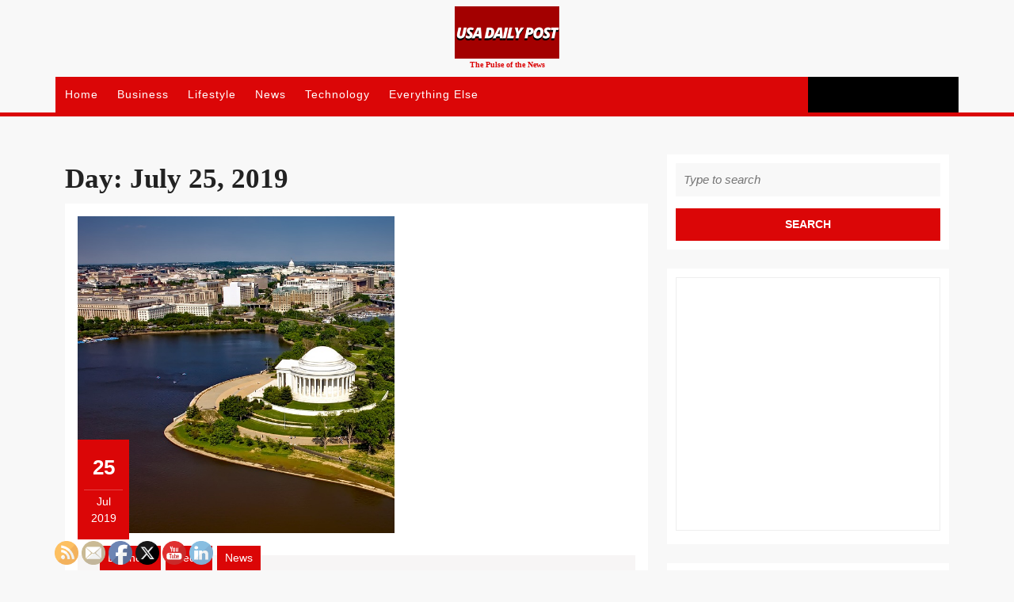

--- FILE ---
content_type: text/html; charset=UTF-8
request_url: https://usadailypost.com/2019/07/25/
body_size: 29139
content:
<!DOCTYPE html><html lang="en-US"><head><script data-no-optimize="1">var litespeed_docref=sessionStorage.getItem("litespeed_docref");litespeed_docref&&(Object.defineProperty(document,"referrer",{get:function(){return litespeed_docref}}),sessionStorage.removeItem("litespeed_docref"));</script> <meta charset="UTF-8"><meta name="viewport" content="width=device-width"><meta name='robots' content='noindex, follow' /><title>July 25, 2019 - The Pulse of the News</title><meta property="og:locale" content="en_US" /><meta property="og:type" content="website" /><meta property="og:title" content="July 25, 2019 - The Pulse of the News" /><meta property="og:url" content="https://usadailypost.com/2019/07/25/" /><meta property="og:site_name" content="The Pulse of the News" /><meta name="twitter:card" content="summary_large_image" /><meta name="twitter:site" content="@KevinPriceLive" /> <script type="application/ld+json" class="yoast-schema-graph">{"@context":"https://schema.org","@graph":[{"@type":"CollectionPage","@id":"https://usadailypost.com/2019/07/25/","url":"https://usadailypost.com/2019/07/25/","name":"July 25, 2019 - The Pulse of the News","isPartOf":{"@id":"https://usadailypost.com/#website"},"primaryImageOfPage":{"@id":"https://usadailypost.com/2019/07/25/#primaryimage"},"image":{"@id":"https://usadailypost.com/2019/07/25/#primaryimage"},"thumbnailUrl":"https://usadailypost.com/wp-content/uploads/2019/04/washington-dc-panoramic.jpg","breadcrumb":{"@id":"https://usadailypost.com/2019/07/25/#breadcrumb"},"inLanguage":"en-US"},{"@type":"ImageObject","inLanguage":"en-US","@id":"https://usadailypost.com/2019/07/25/#primaryimage","url":"https://usadailypost.com/wp-content/uploads/2019/04/washington-dc-panoramic.jpg","contentUrl":"https://usadailypost.com/wp-content/uploads/2019/04/washington-dc-panoramic.jpg","width":960,"height":671},{"@type":"BreadcrumbList","@id":"https://usadailypost.com/2019/07/25/#breadcrumb","itemListElement":[{"@type":"ListItem","position":1,"name":"Home","item":"https://usadailypost.com/"},{"@type":"ListItem","position":2,"name":"Archives for July 25, 2019"}]},{"@type":"WebSite","@id":"https://usadailypost.com/#website","url":"https://usadailypost.com/","name":"The Pulse of the News","description":"The Pulse on the News","publisher":{"@id":"https://usadailypost.com/#organization"},"potentialAction":[{"@type":"SearchAction","target":{"@type":"EntryPoint","urlTemplate":"https://usadailypost.com/?s={search_term_string}"},"query-input":{"@type":"PropertyValueSpecification","valueRequired":true,"valueName":"search_term_string"}}],"inLanguage":"en-US"},{"@type":"Organization","@id":"https://usadailypost.com/#organization","name":"USA Daily Post","url":"https://usadailypost.com/","logo":{"@type":"ImageObject","inLanguage":"en-US","@id":"https://usadailypost.com/#/schema/logo/image/","url":"https://usadailypost.com/wp-content/uploads/2022/04/cropped-USA-DAILY-POST-2.png","contentUrl":"https://usadailypost.com/wp-content/uploads/2022/04/cropped-USA-DAILY-POST-2.png","width":240,"height":120,"caption":"USA Daily Post"},"image":{"@id":"https://usadailypost.com/#/schema/logo/image/"},"sameAs":["https://www.facebook.com/KJPFB","https://x.com/KevinPriceLive","https://www.youtube.com/c/KevinPriceLive/videos"]}]}</script> <link rel='dns-prefetch' href='//fonts.googleapis.com' /><link rel='dns-prefetch' href='//www.googletagmanager.com' /><link rel="alternate" type="application/rss+xml" title="The Pulse of the News &raquo; Feed" href="https://usadailypost.com/feed/" /><link rel="alternate" type="application/rss+xml" title="The Pulse of the News &raquo; Comments Feed" href="https://usadailypost.com/comments/feed/" />
<style id='wp-img-auto-sizes-contain-inline-css' type='text/css'>img:is([sizes=auto i],[sizes^="auto," i]){contain-intrinsic-size:3000px 1500px}
/*# sourceURL=wp-img-auto-sizes-contain-inline-css */</style><link data-optimized="2" rel="stylesheet" href="https://usadailypost.com/wp-content/litespeed/css/7e095ebf70763c08997d766caf593fa9.css?ver=6fa23" /><style id='global-styles-inline-css' type='text/css'>:root{--wp--preset--aspect-ratio--square: 1;--wp--preset--aspect-ratio--4-3: 4/3;--wp--preset--aspect-ratio--3-4: 3/4;--wp--preset--aspect-ratio--3-2: 3/2;--wp--preset--aspect-ratio--2-3: 2/3;--wp--preset--aspect-ratio--16-9: 16/9;--wp--preset--aspect-ratio--9-16: 9/16;--wp--preset--color--black: #000000;--wp--preset--color--cyan-bluish-gray: #abb8c3;--wp--preset--color--white: #ffffff;--wp--preset--color--pale-pink: #f78da7;--wp--preset--color--vivid-red: #cf2e2e;--wp--preset--color--luminous-vivid-orange: #ff6900;--wp--preset--color--luminous-vivid-amber: #fcb900;--wp--preset--color--light-green-cyan: #7bdcb5;--wp--preset--color--vivid-green-cyan: #00d084;--wp--preset--color--pale-cyan-blue: #8ed1fc;--wp--preset--color--vivid-cyan-blue: #0693e3;--wp--preset--color--vivid-purple: #9b51e0;--wp--preset--gradient--vivid-cyan-blue-to-vivid-purple: linear-gradient(135deg,rgb(6,147,227) 0%,rgb(155,81,224) 100%);--wp--preset--gradient--light-green-cyan-to-vivid-green-cyan: linear-gradient(135deg,rgb(122,220,180) 0%,rgb(0,208,130) 100%);--wp--preset--gradient--luminous-vivid-amber-to-luminous-vivid-orange: linear-gradient(135deg,rgb(252,185,0) 0%,rgb(255,105,0) 100%);--wp--preset--gradient--luminous-vivid-orange-to-vivid-red: linear-gradient(135deg,rgb(255,105,0) 0%,rgb(207,46,46) 100%);--wp--preset--gradient--very-light-gray-to-cyan-bluish-gray: linear-gradient(135deg,rgb(238,238,238) 0%,rgb(169,184,195) 100%);--wp--preset--gradient--cool-to-warm-spectrum: linear-gradient(135deg,rgb(74,234,220) 0%,rgb(151,120,209) 20%,rgb(207,42,186) 40%,rgb(238,44,130) 60%,rgb(251,105,98) 80%,rgb(254,248,76) 100%);--wp--preset--gradient--blush-light-purple: linear-gradient(135deg,rgb(255,206,236) 0%,rgb(152,150,240) 100%);--wp--preset--gradient--blush-bordeaux: linear-gradient(135deg,rgb(254,205,165) 0%,rgb(254,45,45) 50%,rgb(107,0,62) 100%);--wp--preset--gradient--luminous-dusk: linear-gradient(135deg,rgb(255,203,112) 0%,rgb(199,81,192) 50%,rgb(65,88,208) 100%);--wp--preset--gradient--pale-ocean: linear-gradient(135deg,rgb(255,245,203) 0%,rgb(182,227,212) 50%,rgb(51,167,181) 100%);--wp--preset--gradient--electric-grass: linear-gradient(135deg,rgb(202,248,128) 0%,rgb(113,206,126) 100%);--wp--preset--gradient--midnight: linear-gradient(135deg,rgb(2,3,129) 0%,rgb(40,116,252) 100%);--wp--preset--font-size--small: 13px;--wp--preset--font-size--medium: 20px;--wp--preset--font-size--large: 36px;--wp--preset--font-size--x-large: 42px;--wp--preset--spacing--20: 0.44rem;--wp--preset--spacing--30: 0.67rem;--wp--preset--spacing--40: 1rem;--wp--preset--spacing--50: 1.5rem;--wp--preset--spacing--60: 2.25rem;--wp--preset--spacing--70: 3.38rem;--wp--preset--spacing--80: 5.06rem;--wp--preset--shadow--natural: 6px 6px 9px rgba(0, 0, 0, 0.2);--wp--preset--shadow--deep: 12px 12px 50px rgba(0, 0, 0, 0.4);--wp--preset--shadow--sharp: 6px 6px 0px rgba(0, 0, 0, 0.2);--wp--preset--shadow--outlined: 6px 6px 0px -3px rgb(255, 255, 255), 6px 6px rgb(0, 0, 0);--wp--preset--shadow--crisp: 6px 6px 0px rgb(0, 0, 0);}:where(.is-layout-flex){gap: 0.5em;}:where(.is-layout-grid){gap: 0.5em;}body .is-layout-flex{display: flex;}.is-layout-flex{flex-wrap: wrap;align-items: center;}.is-layout-flex > :is(*, div){margin: 0;}body .is-layout-grid{display: grid;}.is-layout-grid > :is(*, div){margin: 0;}:where(.wp-block-columns.is-layout-flex){gap: 2em;}:where(.wp-block-columns.is-layout-grid){gap: 2em;}:where(.wp-block-post-template.is-layout-flex){gap: 1.25em;}:where(.wp-block-post-template.is-layout-grid){gap: 1.25em;}.has-black-color{color: var(--wp--preset--color--black) !important;}.has-cyan-bluish-gray-color{color: var(--wp--preset--color--cyan-bluish-gray) !important;}.has-white-color{color: var(--wp--preset--color--white) !important;}.has-pale-pink-color{color: var(--wp--preset--color--pale-pink) !important;}.has-vivid-red-color{color: var(--wp--preset--color--vivid-red) !important;}.has-luminous-vivid-orange-color{color: var(--wp--preset--color--luminous-vivid-orange) !important;}.has-luminous-vivid-amber-color{color: var(--wp--preset--color--luminous-vivid-amber) !important;}.has-light-green-cyan-color{color: var(--wp--preset--color--light-green-cyan) !important;}.has-vivid-green-cyan-color{color: var(--wp--preset--color--vivid-green-cyan) !important;}.has-pale-cyan-blue-color{color: var(--wp--preset--color--pale-cyan-blue) !important;}.has-vivid-cyan-blue-color{color: var(--wp--preset--color--vivid-cyan-blue) !important;}.has-vivid-purple-color{color: var(--wp--preset--color--vivid-purple) !important;}.has-black-background-color{background-color: var(--wp--preset--color--black) !important;}.has-cyan-bluish-gray-background-color{background-color: var(--wp--preset--color--cyan-bluish-gray) !important;}.has-white-background-color{background-color: var(--wp--preset--color--white) !important;}.has-pale-pink-background-color{background-color: var(--wp--preset--color--pale-pink) !important;}.has-vivid-red-background-color{background-color: var(--wp--preset--color--vivid-red) !important;}.has-luminous-vivid-orange-background-color{background-color: var(--wp--preset--color--luminous-vivid-orange) !important;}.has-luminous-vivid-amber-background-color{background-color: var(--wp--preset--color--luminous-vivid-amber) !important;}.has-light-green-cyan-background-color{background-color: var(--wp--preset--color--light-green-cyan) !important;}.has-vivid-green-cyan-background-color{background-color: var(--wp--preset--color--vivid-green-cyan) !important;}.has-pale-cyan-blue-background-color{background-color: var(--wp--preset--color--pale-cyan-blue) !important;}.has-vivid-cyan-blue-background-color{background-color: var(--wp--preset--color--vivid-cyan-blue) !important;}.has-vivid-purple-background-color{background-color: var(--wp--preset--color--vivid-purple) !important;}.has-black-border-color{border-color: var(--wp--preset--color--black) !important;}.has-cyan-bluish-gray-border-color{border-color: var(--wp--preset--color--cyan-bluish-gray) !important;}.has-white-border-color{border-color: var(--wp--preset--color--white) !important;}.has-pale-pink-border-color{border-color: var(--wp--preset--color--pale-pink) !important;}.has-vivid-red-border-color{border-color: var(--wp--preset--color--vivid-red) !important;}.has-luminous-vivid-orange-border-color{border-color: var(--wp--preset--color--luminous-vivid-orange) !important;}.has-luminous-vivid-amber-border-color{border-color: var(--wp--preset--color--luminous-vivid-amber) !important;}.has-light-green-cyan-border-color{border-color: var(--wp--preset--color--light-green-cyan) !important;}.has-vivid-green-cyan-border-color{border-color: var(--wp--preset--color--vivid-green-cyan) !important;}.has-pale-cyan-blue-border-color{border-color: var(--wp--preset--color--pale-cyan-blue) !important;}.has-vivid-cyan-blue-border-color{border-color: var(--wp--preset--color--vivid-cyan-blue) !important;}.has-vivid-purple-border-color{border-color: var(--wp--preset--color--vivid-purple) !important;}.has-vivid-cyan-blue-to-vivid-purple-gradient-background{background: var(--wp--preset--gradient--vivid-cyan-blue-to-vivid-purple) !important;}.has-light-green-cyan-to-vivid-green-cyan-gradient-background{background: var(--wp--preset--gradient--light-green-cyan-to-vivid-green-cyan) !important;}.has-luminous-vivid-amber-to-luminous-vivid-orange-gradient-background{background: var(--wp--preset--gradient--luminous-vivid-amber-to-luminous-vivid-orange) !important;}.has-luminous-vivid-orange-to-vivid-red-gradient-background{background: var(--wp--preset--gradient--luminous-vivid-orange-to-vivid-red) !important;}.has-very-light-gray-to-cyan-bluish-gray-gradient-background{background: var(--wp--preset--gradient--very-light-gray-to-cyan-bluish-gray) !important;}.has-cool-to-warm-spectrum-gradient-background{background: var(--wp--preset--gradient--cool-to-warm-spectrum) !important;}.has-blush-light-purple-gradient-background{background: var(--wp--preset--gradient--blush-light-purple) !important;}.has-blush-bordeaux-gradient-background{background: var(--wp--preset--gradient--blush-bordeaux) !important;}.has-luminous-dusk-gradient-background{background: var(--wp--preset--gradient--luminous-dusk) !important;}.has-pale-ocean-gradient-background{background: var(--wp--preset--gradient--pale-ocean) !important;}.has-electric-grass-gradient-background{background: var(--wp--preset--gradient--electric-grass) !important;}.has-midnight-gradient-background{background: var(--wp--preset--gradient--midnight) !important;}.has-small-font-size{font-size: var(--wp--preset--font-size--small) !important;}.has-medium-font-size{font-size: var(--wp--preset--font-size--medium) !important;}.has-large-font-size{font-size: var(--wp--preset--font-size--large) !important;}.has-x-large-font-size{font-size: var(--wp--preset--font-size--x-large) !important;}
/*# sourceURL=global-styles-inline-css */</style><style id='classic-theme-styles-inline-css' type='text/css'>/*! This file is auto-generated */
.wp-block-button__link{color:#fff;background-color:#32373c;border-radius:9999px;box-shadow:none;text-decoration:none;padding:calc(.667em + 2px) calc(1.333em + 2px);font-size:1.125em}.wp-block-file__button{background:#32373c;color:#fff;text-decoration:none}
/*# sourceURL=/wp-includes/css/classic-themes.min.css */</style><style id='advance-blogging-basic-style-inline-css' type='text/css'>body{
		    color:!important;
		    font-family: !important;
		    font-size: px !important;
			font-weight: !important;
		}
		p,span{
		    color:!important;
		    font-family: !important;
		    font-size: px !important;
			font-weight: !important;
		}
		a{
		    color:!important;
		    font-family: ;
		}
		li{
		    color:!important;
		    font-family: ;
		}
		h1{
		    color:!important;
		    font-family: !important;
		    font-size: px !important;
			font-weight: !important;
		}
		h2{
		    color:!important;
		    font-family: !important;
		    font-size: px !important;
			font-weight: !important;
		}
		h3{
		    color:!important;
		    font-family: !important;
		    font-size: px !important;
			font-weight: !important;
		}
		h4{
		    color:!important;
		    font-family: !important;
		    font-size: px !important;
			font-weight: !important;
		}
		h5{
		    color:!important;
		    font-family: !important;
		    font-size: px !important;
			font-weight: !important;
		}
		h6{
		    color:!important;
		    font-family: !important;
		    font-size: px !important;
			font-weight: !important;
		}
		
		#footer .socialicons i{
			color:!important;
	    }		
	
body{max-width: 100%;}#slider .carousel-caption, #slider .inner_carousel, #slider .inner_carousel h1, #slider .inner_carousel p, #slider .read-btn{text-align:start;}#slider img{opacity:0.9}.blogbutton-mdall, .button-post a, #comments input[type="submit"].submit{border-radius: px;}.blogbutton-mdall, .button-post a, #comments input[type="submit"].submit{font-weight: ;}.blogbutton-mdall, .button-post a, #comments input[type="submit"].submit{letter-spacing: px;}.blogbutton-mdall, .button-post a, #comments input[type="submit"].submit{ border-radius: 0}
	@keyframes pulse {
		0% { transform: scale(1); }
		50% { transform: scale(1.1); }
		100% { transform: scale(1); }
	}

	@keyframes rubberBand {
		0% { transform: scale(1); }
		30% { transform: scaleX(1.25) scaleY(0.75); }
		40% { transform: scaleX(0.75) scaleY(1.25); }
		50% { transform: scale(1); }
	}

	@keyframes swing {
		20% { transform: rotate(15deg); }
		40% { transform: rotate(-10deg); }
		60% { transform: rotate(5deg); }
		80% { transform: rotate(-5deg); }
		100% { transform: rotate(0deg); }
	}

	@keyframes tada {
		0% { transform: scale(1); }
		10%, 20% { transform: scale(0.9) rotate(-3deg); }
		30%, 50%, 70%, 90% { transform: scale(1.1) rotate(3deg); }
		40%, 60%, 80% { transform: scale(1.1) rotate(-3deg); }
		100% { transform: scale(1) rotate(0); }
	}

	@keyframes jello {
		0%, 11.1%, 100% { transform: none; }
		22.2% { transform: skewX(-12.5deg) skewY(-12.5deg); }
		33.3% { transform: skewX(6.25deg) skewY(6.25deg); }
		44.4% { transform: skewX(-3.125deg) skewY(-3.125deg); }
		55.5% { transform: skewX(1.5625deg) skewY(1.5625deg); }
		66.6% { transform: skewX(-0.78125deg) skewY(-0.78125deg); }
		77.7% { transform: skewX(0.390625deg) skewY(0.390625deg); }
		88.8% { transform: skewX(-0.1953125deg) skewY(-0.1953125deg); }
	}.woocommerce ul.products li.product, .woocommerce-page ul.products li.product{padding-top: 10px !important; padding-bottom: 10px !important;}.woocommerce ul.products li.product, .woocommerce-page ul.products li.product{padding-left: 10px !important; padding-right: 10px !important;}.scrollup{font-size: 18px;}.scrollup{color: ;}.scrollup:hover{color: !important;}.scrollup{text-transform:Capitalize;}#footer .copyright a,#footer p{color: !important;}#footer .copyright a:hover,#footer p:hover{color: !important;}#footer p{font-size: 16px; }#footer {padding-top:15px; padding-bottom: 15px; }#footer p{text-align:center;}#footer .socialicons i{font-size: px;}#footer .socialicons{text-align:center;} .woocommerce span.onsale{padding-top: px; padding-bottom: px; padding-left: px; padding-right: px;}.woocommerce span.onsale{border-radius: 50px;}.woocommerce ul.products li.product .onsale{left: auto; right: 0;}.woocommerce span.onsale {font-size: 15px;}.footertown{background-color: ;}.footertown{background-attachment: scroll !important; background-position: center !important;}.footertown{background-position: center center!important;}#comments textarea{ width:100%;}.topbar{ padding-top:10px !important; padding-bottom:10px !important;}.fixed-header{ padding-top:px; padding-bottom:px;}.primary-navigation ul li a{ text-transform: capitalize;} .logo h1 a, .logo p.site-title a, .logo p{color: ;}  .logo p.site-description{color: ;} .logo h1, .logo p.site-title{font-size: 10px;}.logo p.site-description{font-size: px;}@media screen and (max-width:575px){
			.topbar{display:none;} }@media screen and (max-width:575px){
			.preloader{display:none !important;} }@media screen and (max-width:575px){
			.fixed-header{position:static !important;} }.slider{display:none;} @media screen and (max-width:575px) {.slider{display:block;} }.slider{background-color: 1;}@media screen and (max-width:575px) {#sidebar{display:block;} }.page-template-custom-frontpage section#latest{padding-top: 26px !important;padding-bottom: 0 !important;}.primary-navigation ul li a{font-weight: 500;}.primary-navigation ul li a{padding: px;}.primary-navigation ul li a{}.primary-navigation a,.primary-navigation .current_page_item > a, .primary-navigation .current-menu-item > a, .primary-navigation .current_page_ancestor > a{color: !important;}.primary-navigation a:hover, .primary-navigation ul li a:hover{color:  !important;}.primary-navigation ul.sub-menu a, .primary-navigation ul.sub-menu li a,.primary-navigation ul.children a, .primary-navigation ul.children li a{color:  !important;}.primary-navigation ul.sub-menu li a:hover,.primary-navigation ul.children li a:hover {color: !important;} .bradcrumbs a,.bradcrumbs span{color: !important;}.bradcrumbs a,.bradcrumbs span{background-color: !important;}.bradcrumbs a:hover{color: !important;}.bradcrumbs a:hover{background-color: !important;}.tc-single-category a{color: !important;}.tc-single-category a{background-color: !important;}.feature-box img{border-radius: 0px;}.social-icons a{font-size: 14px;}#footer{background-color: ;}.logo{ padding:px !important;}.logo{ margin:px;}.toggle-menu i{color: ;} .feature-box img{border-radius: 0px;}.feature-box img{box-shadow: 0px 0px 0px #ccc;}.grid-post-box .box-content .me-2:after{ content: "|"; padding-left:10px;}.postbox .box-content .me-2:after{ content: "|"; padding-left:10px;}.metbox .me-2:after{ content: "|"; padding-left:10px;}.related-posts .related-metabox .entry-date:after,.related-posts .related-metabox .entry-author:after,.related-posts .related-metabox .entry-comments:after{ content: "|"; padding-left:1px;display: inline; }.footertown .widget h3, a.rsswidget.rss-widget-title{text-transform:Capitalize;}.footertown .widget h3{font-size: 25px; }.footertown .widget h3{font-weight: ;}.footertown .widget h3,a.rsswidget.rss-widget-title{letter-spacing: px;}footer h3{text-align: left;}footer .footer-block p, footer ul,.widget_shopping_cart_content p,footer form,div#calendar_wrap,.footertown table,footer.gallery,aside#media_image-2,.tagcloud,footer figure.gallery-item,aside#block-7,.textwidget p,#wp-calendar caption{text-align: left;}.postbox a.blogbutton-mdall{text-transform:Capitalize;}.post-box p:nth-of-type(1)::first-letter{display: none!important;}
/*# sourceURL=advance-blogging-basic-style-inline-css */</style><style id='__EPYT__style-inline-css' type='text/css'>.epyt-gallery-thumb {
                        width: 33.333%;
                }
                
/*# sourceURL=__EPYT__style-inline-css */</style> <script type="litespeed/javascript" data-src="https://usadailypost.com/wp-includes/js/jquery/jquery.min.js" id="jquery-core-js"></script> <script id="__ytprefs__-js-extra" type="litespeed/javascript">var _EPYT_={"ajaxurl":"https://usadailypost.com/wp-admin/admin-ajax.php","security":"aef2f14e58","gallery_scrolloffset":"20","eppathtoscripts":"https://usadailypost.com/wp-content/plugins/youtube-embed-plus/scripts/","eppath":"https://usadailypost.com/wp-content/plugins/youtube-embed-plus/","epresponsiveselector":"[\"iframe.__youtube_prefs_widget__\"]","epdovol":"1","version":"14.2.4","evselector":"iframe.__youtube_prefs__[src], iframe[src*=\"youtube.com/embed/\"], iframe[src*=\"youtube-nocookie.com/embed/\"]","ajax_compat":"","maxres_facade":"eager","ytapi_load":"light","pause_others":"","stopMobileBuffer":"1","facade_mode":"","not_live_on_channel":""}</script> <link rel="https://api.w.org/" href="https://usadailypost.com/wp-json/" /><link rel="EditURI" type="application/rsd+xml" title="RSD" href="https://usadailypost.com/xmlrpc.php?rsd" /><meta name="generator" content="WordPress 6.9" /><meta name="generator" content="Site Kit by Google 1.170.0" /><meta name="follow.[base64]" content="LCfDDX4mtlwYzeEJfAcp"/><script type="litespeed/javascript" data-src="https://pagead2.googlesyndication.com/pagead/js/adsbygoogle.js?client=ca-pub-5548362559495020" crossorigin="anonymous"></script> <style type="text/css">.recentcomments a{display:inline !important;padding:0 !important;margin:0 !important;}</style><style type="text/css"></style><link rel="icon" href="https://usadailypost.com/wp-content/uploads/2019/02/cropped-breaking-news-free-32x32.jpg" sizes="32x32" /><link rel="icon" href="https://usadailypost.com/wp-content/uploads/2019/02/cropped-breaking-news-free-192x192.jpg" sizes="192x192" /><link rel="apple-touch-icon" href="https://usadailypost.com/wp-content/uploads/2019/02/cropped-breaking-news-free-180x180.jpg" /><meta name="msapplication-TileImage" content="https://usadailypost.com/wp-content/uploads/2019/02/cropped-breaking-news-free-270x270.jpg" /></head><body class="archive date wp-custom-logo wp-embed-responsive wp-theme-advance-blogging sfsi_actvite_theme_default" ><header role="banner">
<a class="screen-reader-text skip-link" href="#main">Skip to content</a><div id="header"><div class="logo py-2"><div class="site-logo"><style>.custom-logo {
				height: 66px;
				max-height: 240px;
				max-width: 240px;
				width: 132px;
			}</style><a href="https://usadailypost.com/" class="custom-logo-link" rel="home"><img data-lazyloaded="1" src="[data-uri]" width="240" height="120" data-src="https://usadailypost.com/wp-content/uploads/2020/09/cropped-USA-DAILY-POST-2.png" class="custom-logo" alt="The Pulse of the News" decoding="async" /></a></div><p class="site-title mb-0"><a href="https://usadailypost.com/" rel="home">The Pulse of the News</a></p></div><div class="close-sticky "><div class="container"><div class="row menu-cart"><div class="col-lg-10 col-md-10 col-8 p-0"><div class="toggle-menu responsive-menu py-1 px-2">
<button role="tab" onclick="advance_blogging_menu_open()"><i class="fas fa-bars py-1 px-2"></i>Open Menu<span class="screen-reader-text">Open Menu</span></button></div><div id="menu-sidebar" class="nav side-menu"><nav id="primary-site-navigation" class="primary-navigation" role="navigation" aria-label="Top Menu"><div class="main-menu-navigation clearfix"><ul id="menu-business" class="clearfix mobile_nav m-0 p-0"><li id="menu-item-68" class="menu-item menu-item-type-custom menu-item-object-custom menu-item-home menu-item-68"><a href="https://usadailypost.com">Home</a></li><li id="menu-item-69" class="menu-item menu-item-type-taxonomy menu-item-object-category menu-item-69"><a href="https://usadailypost.com/category/business/">Business</a></li><li id="menu-item-70" class="menu-item menu-item-type-taxonomy menu-item-object-category menu-item-70"><a href="https://usadailypost.com/category/lifestyle/">Lifestyle</a></li><li id="menu-item-71" class="menu-item menu-item-type-taxonomy menu-item-object-category menu-item-71"><a href="https://usadailypost.com/category/news/">News</a></li><li id="menu-item-72" class="menu-item menu-item-type-taxonomy menu-item-object-category menu-item-72"><a href="https://usadailypost.com/category/technology/">Technology</a></li><li id="menu-item-73" class="menu-item menu-item-type-taxonomy menu-item-object-category menu-item-73"><a href="https://usadailypost.com/category/uncategorized/">Everything Else</a></li></ul></div>                  <a href="javascript:void(0)" class="closebtn responsive-menu" onclick="advance_blogging_menu_close()">Close Menu<i class="fas fa-times"></i><span class="screen-reader-text">Close Menu</span></a></nav></div><div class="clear"></div></div><div class="col-lg-2 col-md-2 col-4 cart m-0 p-2 align-content-center"></div></div></div></div></div></header><main id="main" role="main" class="wrapper-box pt-5"><div class="container"><div class="row"><div class="col-lg-8 col-md-8"><h1 class="entry-title">Day: <span>July 25, 2019</span></h1><article id="post-238" class="inner-service post-238 post type-post status-publish format-standard has-post-thumbnail hentry category-business category-media category-news tag-cap tag-federal-spending tag-kevin-brady tag-reform tag-senator-braun"><div class="postbox mdallpostimage wow zoomInLeft delay-2000 mb-4 p-3 post-box"><div class="postimage">
<img data-lazyloaded="1" src="[data-uri]" width="960" height="671" data-src="https://usadailypost.com/wp-content/uploads/2019/04/washington-dc-panoramic.jpg" class="attachment-post-thumbnail size-post-thumbnail wp-post-image" alt="" decoding="async" fetchpriority="high" data-srcset="https://usadailypost.com/wp-content/uploads/2019/04/washington-dc-panoramic.jpg 960w, https://usadailypost.com/wp-content/uploads/2019/04/washington-dc-panoramic-300x210.jpg 300w, https://usadailypost.com/wp-content/uploads/2019/04/washington-dc-panoramic-768x537.jpg 768w" data-sizes="(max-width: 960px) 100vw, 960px" /><div class="metabox px-2 py-3">
<a href="https://usadailypost.com/2019/07/25/"><div class="dateday pb-2">25</div><hr class="metahr m-0 p-0"><div class="month mt-1">Jul</div><div class="year">2019</div>
<span class="screen-reader-text">July 25, 2019</span></a></div></div><div class="new-text"><div class="box-content"><div class="tc-category"><ul class="post-categories"><li><a href="https://usadailypost.com/category/business/" rel="category tag">Business</a></li><li><a href="https://usadailypost.com/category/media/" rel="category tag">Media</a></li><li><a href="https://usadailypost.com/category/news/" rel="category tag">News</a></li></ul></div><h2 class="py-3"><a href="https://usadailypost.com/2019/07/25/leading-republicans-get-broad-support-in-effort-to-check-government-growth/">Leading Republicans Get Broad Support in Effort to Check Government Growth<span class="screen-reader-text">Leading Republicans Get Broad Support in Effort to Check Government Growth</span></a></h2>
<span class="entry-author me-2"><i class="fas fa-user me-1"></i><a href="https://usadailypost.com/author/usadailypost/">usadailypost<span class="screen-reader-text">usadailypost</span></a></span>
<i class="fas fa-comments me-1"></i><span class="entry-comments me-2"> 0 Comments</span>
<span class="entry-time"><i class="fas fa-clock me-1"></i> 8:27 pm</span><div class="entry-content"><p class="m-0">This week, Congressman Kevin Brady (R-TX)  and Senator Mike Braun (R-IN) introduced the Maximizing America’s Prosperity (MAP) Act: “Washington doesn’t have a[...]</p></div><div class="read-btn mt-4">
<a href="https://usadailypost.com/2019/07/25/leading-republicans-get-broad-support-in-effort-to-check-government-growth/" class="blogbutton-mdall mt-4 py-1 px-4" title="READ MORE">READ MORE<span class="screen-reader-text">READ MORE</span></a></div></div></div><div class="clearfix"></div></div></article><div class="navigation my-3"><div class="clearfix"></div></div></div><div class="col-lg-4 col-md-4"><div id="sidebar" class= "wow zoomIn"><aside id="search-3" class="widget widget_search mb-4 p-2"><form role="search" method="get" class="search-form" action="https://usadailypost.com/">
<label>
<span class="screen-reader-text">Search for:</span>
<input type="search" class="search-field" placeholder="Type to search" value="" name="s">
</label>
<input type="submit" class="search-submit" value="Search"></form></aside><aside id="block-2" class="widget widget_block mb-4 p-2"><iframe data-lazyloaded="1" src="about:blank" loading="lazy" data-litespeed-src="https://priceofbusiness.substack.com/embed" width="280" height="320" style="border:1px solid #EEE; background:white;" frameborder="0" scrolling="no"></iframe></aside><aside id="media_video-3" class="widget widget_media_video mb-4 p-2"><h3 class="widget-title mb-3 py-2">VIDEO: This Week&#8217;s Best of our Network</h3><div style="width:100%;" class="wp-video"><video class="wp-video-shortcode" id="video-238-1" preload="metadata" controls="controls"><source type="video/youtube" src="https://www.youtube.com/watch?v=hBdf85tGnQc&#038;_=1" /><a href="https://www.youtube.com/watch?v=hBdf85tGnQc">https://www.youtube.com/watch?v=hBdf85tGnQc</a></video></div></aside><aside id="media_image-18" class="widget widget_media_image mb-4 p-2"><a href="https://dailybusinessjournal.com/"><img data-lazyloaded="1" src="[data-uri]" width="200" height="300" data-src="https://usadailypost.com/wp-content/uploads/2025/08/optimized_banner-200x300.jpg" class="image wp-image-18954  attachment-medium size-medium" alt="" style="max-width: 100%; height: auto;" decoding="async" loading="lazy" data-srcset="https://usadailypost.com/wp-content/uploads/2025/08/optimized_banner-200x300.jpg 200w, https://usadailypost.com/wp-content/uploads/2025/08/optimized_banner-683x1024.jpg 683w, https://usadailypost.com/wp-content/uploads/2025/08/optimized_banner-768x1152.jpg 768w, https://usadailypost.com/wp-content/uploads/2025/08/optimized_banner.jpg 1024w" data-sizes="auto, (max-width: 200px) 100vw, 200px" /></a></aside><aside id="media_image-12" class="widget widget_media_image mb-4 p-2"><a href="https://priceofbusiness.substack.com/"><img data-lazyloaded="1" src="[data-uri]" width="5760" height="3456" data-src="https://usadailypost.com/wp-content/uploads/2021/01/Light-Purple-and-White-Fashion-Back-to-Business-Landscape-Banner-8.png" class="image wp-image-878  attachment-full size-full" alt="" style="max-width: 100%; height: auto;" decoding="async" loading="lazy" data-srcset="https://usadailypost.com/wp-content/uploads/2021/01/Light-Purple-and-White-Fashion-Back-to-Business-Landscape-Banner-8.png 5760w, https://usadailypost.com/wp-content/uploads/2021/01/Light-Purple-and-White-Fashion-Back-to-Business-Landscape-Banner-8-300x180.png 300w, https://usadailypost.com/wp-content/uploads/2021/01/Light-Purple-and-White-Fashion-Back-to-Business-Landscape-Banner-8-1024x614.png 1024w, https://usadailypost.com/wp-content/uploads/2021/01/Light-Purple-and-White-Fashion-Back-to-Business-Landscape-Banner-8-768x461.png 768w, https://usadailypost.com/wp-content/uploads/2021/01/Light-Purple-and-White-Fashion-Back-to-Business-Landscape-Banner-8-1536x922.png 1536w, https://usadailypost.com/wp-content/uploads/2021/01/Light-Purple-and-White-Fashion-Back-to-Business-Landscape-Banner-8-2048x1229.png 2048w, https://usadailypost.com/wp-content/uploads/2021/01/Light-Purple-and-White-Fashion-Back-to-Business-Landscape-Banner-8-240x145.png 240w" data-sizes="auto, (max-width: 5760px) 100vw, 5760px" /></a></aside><aside id="media_image-13" class="widget widget_media_image mb-4 p-2"><a href="https://www.usabusinessradio.com/usabr-takes-you-behind-the-stories-of-your-favorite-shows-with-this-feature/"><img data-lazyloaded="1" src="[data-uri]" width="6912" height="3456" data-src="https://usadailypost.com/wp-content/uploads/2021/11/As-Seen-on-Streaming-A-Series-by-USA-Business-Radio.png" class="image wp-image-13316  attachment-full size-full" alt="" style="max-width: 100%; height: auto;" decoding="async" loading="lazy" data-srcset="https://usadailypost.com/wp-content/uploads/2021/11/As-Seen-on-Streaming-A-Series-by-USA-Business-Radio.png 6912w, https://usadailypost.com/wp-content/uploads/2021/11/As-Seen-on-Streaming-A-Series-by-USA-Business-Radio-300x150.png 300w, https://usadailypost.com/wp-content/uploads/2021/11/As-Seen-on-Streaming-A-Series-by-USA-Business-Radio-1024x512.png 1024w, https://usadailypost.com/wp-content/uploads/2021/11/As-Seen-on-Streaming-A-Series-by-USA-Business-Radio-768x384.png 768w, https://usadailypost.com/wp-content/uploads/2021/11/As-Seen-on-Streaming-A-Series-by-USA-Business-Radio-1536x768.png 1536w, https://usadailypost.com/wp-content/uploads/2021/11/As-Seen-on-Streaming-A-Series-by-USA-Business-Radio-2048x1024.png 2048w" data-sizes="auto, (max-width: 6912px) 100vw, 6912px" /></a></aside><aside id="media_image-17" class="widget widget_media_image mb-4 p-2"><a href="https://priceofbusiness.com/thought-leaders-series-is-a-huge-hit-on-the-price-of-business-show/"><img data-lazyloaded="1" src="[data-uri]" width="300" height="180" data-src="https://usadailypost.com/wp-content/uploads/2023/04/Thought-Leaders-side-banner-300x180.png" class="image wp-image-17290  attachment-medium size-medium" alt="" style="max-width: 100%; height: auto;" decoding="async" loading="lazy" data-srcset="https://usadailypost.com/wp-content/uploads/2023/04/Thought-Leaders-side-banner-300x180.png 300w, https://usadailypost.com/wp-content/uploads/2023/04/Thought-Leaders-side-banner-1024x614.png 1024w, https://usadailypost.com/wp-content/uploads/2023/04/Thought-Leaders-side-banner-768x461.png 768w, https://usadailypost.com/wp-content/uploads/2023/04/Thought-Leaders-side-banner-1536x922.png 1536w, https://usadailypost.com/wp-content/uploads/2023/04/Thought-Leaders-side-banner-2048x1229.png 2048w, https://usadailypost.com/wp-content/uploads/2023/04/Thought-Leaders-side-banner-240x145.png 240w" data-sizes="auto, (max-width: 300px) 100vw, 300px" /></a></aside><aside id="media_image-14" class="widget widget_media_image mb-4 p-2"><a href="https://priceofbusiness.com/the-price-of-business-show-is-home-of-interviews-with-new-york-times-best-selling-authors/"><img data-lazyloaded="1" src="[data-uri]" width="2560" height="1280" data-src="https://usadailypost.com/wp-content/uploads/2021/12/The-Best-in-Books2-scaled.jpg" class="image wp-image-13355  attachment-full size-full" alt="" style="max-width: 100%; height: auto;" decoding="async" loading="lazy" data-srcset="https://usadailypost.com/wp-content/uploads/2021/12/The-Best-in-Books2-scaled.jpg 2560w, https://usadailypost.com/wp-content/uploads/2021/12/The-Best-in-Books2-300x150.jpg 300w, https://usadailypost.com/wp-content/uploads/2021/12/The-Best-in-Books2-1024x512.jpg 1024w, https://usadailypost.com/wp-content/uploads/2021/12/The-Best-in-Books2-768x384.jpg 768w, https://usadailypost.com/wp-content/uploads/2021/12/The-Best-in-Books2-1536x768.jpg 1536w, https://usadailypost.com/wp-content/uploads/2021/12/The-Best-in-Books2-2048x1024.jpg 2048w" data-sizes="auto, (max-width: 2560px) 100vw, 2560px" /></a></aside><aside id="media_image-15" class="widget widget_media_image mb-4 p-2"><a href="https://www.usabusinessradio.com/billionaires-visiting-usa-business-radio-and-the-price-of-busines-show/"><img data-lazyloaded="1" src="[data-uri]" width="5760" height="3456" data-src="https://usadailypost.com/wp-content/uploads/2021/12/banner-new-font-3.3.png" class="image wp-image-13383  attachment-full size-full" alt="" style="max-width: 100%; height: auto;" decoding="async" loading="lazy" data-srcset="https://usadailypost.com/wp-content/uploads/2021/12/banner-new-font-3.3.png 5760w, https://usadailypost.com/wp-content/uploads/2021/12/banner-new-font-3.3-300x180.png 300w, https://usadailypost.com/wp-content/uploads/2021/12/banner-new-font-3.3-1024x614.png 1024w, https://usadailypost.com/wp-content/uploads/2021/12/banner-new-font-3.3-768x461.png 768w, https://usadailypost.com/wp-content/uploads/2021/12/banner-new-font-3.3-1536x922.png 1536w, https://usadailypost.com/wp-content/uploads/2021/12/banner-new-font-3.3-2048x1229.png 2048w, https://usadailypost.com/wp-content/uploads/2021/12/banner-new-font-3.3-240x145.png 240w" data-sizes="auto, (max-width: 5760px) 100vw, 5760px" /></a></aside><aside id="media_image-16" class="widget widget_media_image mb-4 p-2"><a href="https://priceofbusiness.com/robert-kiyosaki-celebrates-20-years-of-rich-dad-poor-dad-on-pob-show/"><img data-lazyloaded="1" src="[data-uri]" width="5760" height="3456" data-src="https://usadailypost.com/wp-content/uploads/2022/01/banner.png" class="image wp-image-13422  attachment-full size-full" alt="" style="max-width: 100%; height: auto;" decoding="async" loading="lazy" data-srcset="https://usadailypost.com/wp-content/uploads/2022/01/banner.png 5760w, https://usadailypost.com/wp-content/uploads/2022/01/banner-300x180.png 300w, https://usadailypost.com/wp-content/uploads/2022/01/banner-1024x614.png 1024w, https://usadailypost.com/wp-content/uploads/2022/01/banner-768x461.png 768w, https://usadailypost.com/wp-content/uploads/2022/01/banner-1536x922.png 1536w, https://usadailypost.com/wp-content/uploads/2022/01/banner-2048x1229.png 2048w, https://usadailypost.com/wp-content/uploads/2022/01/banner-240x145.png 240w" data-sizes="auto, (max-width: 5760px) 100vw, 5760px" /></a></aside><aside id="search-2" class="widget widget_search mb-4 p-2"><form role="search" method="get" class="search-form" action="https://usadailypost.com/">
<label>
<span class="screen-reader-text">Search for:</span>
<input type="search" class="search-field" placeholder="Type to search" value="" name="s">
</label>
<input type="submit" class="search-submit" value="Search"></form></aside><aside id="text-2" class="widget widget_text mb-4 p-2"><h3 class="widget-title mb-3 py-2">GDPR Compliance</h3><div class="textwidget"><p>USADP does not collect data on its visitors.</p></div></aside><aside id="media_image-2" class="widget widget_media_image mb-4 p-2"><h3 class="widget-title mb-3 py-2">USABR: Nationally Syndicated Radio Distribution</h3><a href="https://www.usabusinessradio.com/usabr-is-now-in-national-radio-distribution/"><img data-lazyloaded="1" src="[data-uri]" width="300" height="200" data-src="https://usadailypost.com/wp-content/uploads/2020/06/radio-studio-free-300x200-1.jpg" class="image wp-image-450  attachment-full size-full" alt="" style="max-width: 100%; height: auto;" decoding="async" loading="lazy" /></a></aside><aside id="text-3" class="widget widget_text mb-4 p-2"><h3 class="widget-title mb-3 py-2">Contact</h3><div class="textwidget"><p>Contact  <a href="mailto:articles@usabusinessradio.net" target="_blank" rel="noopener">articles@usabusinessradio.net</a><br />
for more information on articles on this site. <a title="bmuyco@usabusinessradio.net" href="mailto:bmuyco@usabusinessradio.net" target="_blank" rel="noopener">bmuyco@<wbr />usabusinessradio.net</a> for all other information.</p></div></aside><aside id="recent-posts-2" class="widget widget_recent_entries mb-4 p-2"><h3 class="widget-title mb-3 py-2">The Latest at USA Daily Post</h3><ul><li>
<a href="https://usadailypost.com/2026/01/19/why-career-magic-is-never-an-accident/">Why Career “Magic” Is Never an Accident</a></li><li>
<a href="https://usadailypost.com/2026/01/12/study-teachings-from-the-past-to-build-a-brighter-future/">Study Teachings From the Past To Build a Brighter Future</a></li><li>
<a href="https://usadailypost.com/2025/12/15/goal-planning-ideas-for-the-new-year/">Goal Planning Ideas for the New Year</a></li><li>
<a href="https://usadailypost.com/2025/12/09/feed-your-gut-not-disease-how-to-build-a-healthier-microbiome-and-manage-blood-sugar-naturally/">Feed Your Gut, Not Disease: How To Build a Healthier Microbiome and Manage Blood Sugar Naturally</a></li><li>
<a href="https://usadailypost.com/2025/12/08/singing-a-new-song-in-the-new-work-world/">Singing a New Song in the New Work World</a></li></ul></aside><aside id="media_image-3" class="widget widget_media_image mb-4 p-2"><a href="https://priceofbusiness.com/leading-sites-working-with-freelance-writers/"><img data-lazyloaded="1" src="[data-uri]" width="2560" height="1536" data-src="https://usadailypost.com/wp-content/uploads/2021/12/banner-1-scaled.jpg" class="image wp-image-13377  attachment-full size-full" alt="" style="max-width: 100%; height: auto;" decoding="async" loading="lazy" data-srcset="https://usadailypost.com/wp-content/uploads/2021/12/banner-1-scaled.jpg 2560w, https://usadailypost.com/wp-content/uploads/2021/12/banner-1-300x180.jpg 300w, https://usadailypost.com/wp-content/uploads/2021/12/banner-1-1024x614.jpg 1024w, https://usadailypost.com/wp-content/uploads/2021/12/banner-1-768x461.jpg 768w, https://usadailypost.com/wp-content/uploads/2021/12/banner-1-1536x922.jpg 1536w, https://usadailypost.com/wp-content/uploads/2021/12/banner-1-2048x1229.jpg 2048w, https://usadailypost.com/wp-content/uploads/2021/12/banner-1-240x145.jpg 240w" data-sizes="auto, (max-width: 2560px) 100vw, 2560px" /></a></aside><aside id="media_image-4" class="widget widget_media_image mb-4 p-2"><h3 class="widget-title mb-3 py-2">Kevin Price&#8217;s &#8220;New Rich&#8221; Book Ready for Pre-order for 99 cents!</h3><a href="https://www.amazon.com/Making-New-Rich-Books-Work-ebook/dp/B07VB59JDC"><img data-lazyloaded="1" src="[data-uri]" width="300" height="120" data-src="https://usadailypost.com/wp-content/uploads/2020/06/Making-New-Rich-Books-Work-banner-300x120-1.jpg" class="image wp-image-452  attachment-full size-full" alt="" style="max-width: 100%; height: auto;" decoding="async" loading="lazy" /></a></aside><aside id="media_image-5" class="widget widget_media_image mb-4 p-2"><h3 class="widget-title mb-3 py-2">The Price of Business Visits with Robert Kiyosaki on 20 Years of &#8220;Rich Dad Poor Dad&#8221;</h3><a href="http://priceofbusiness.com/robert-kiyosaki-celebrates-20-years-of-rich-dad-poor-dad-on-pob-show/"><img data-lazyloaded="1" src="[data-uri]" width="300" height="200" data-src="https://usadailypost.com/wp-content/uploads/2020/06/price-making-a-point-300x200-1.jpg" class="image wp-image-453  attachment-full size-full" alt="" style="max-width: 100%; height: auto;" decoding="async" loading="lazy" /></a></aside><aside id="arpw-widget-2" class="widget arpw-widget-random mb-4 p-2"><h3 class="widget-title mb-3 py-2">Also in USADP</h3><div class="arpw-random-post "><ul class="arpw-ul"><li class="arpw-li arpw-clearfix"><a class="arpw-title" href="https://usadailypost.com/2025/03/24/rising-up-to-meet-the-challenges-of-the-new-work-world/" rel="bookmark">Rising Up To Meet the Challenges of the New Work World</a></li><li class="arpw-li arpw-clearfix"><a class="arpw-title" href="https://usadailypost.com/2022/10/10/understanding-and-dealing-with-invisible-illness-and-chronic-disease/" rel="bookmark">Understanding and Dealing With Invisible Illness and Chronic Disease</a></li><li class="arpw-li arpw-clearfix"><a class="arpw-title" href="https://usadailypost.com/2025/08/20/a-fresh-look-a-stronger-voice-dailybusinessjournal-com-relaunches/" rel="bookmark">A Fresh Look, A Stronger Voice: DailyBusinessJournal.com Relaunches</a></li><li class="arpw-li arpw-clearfix"><a class="arpw-title" href="https://usadailypost.com/2022/10/13/the-original-series-at-the-daily-blaze/" rel="bookmark">The Original Series at The Daily Blaze</a></li><li class="arpw-li arpw-clearfix"><a class="arpw-title" href="https://usadailypost.com/2024/05/29/diabetes-is-a-lifestyle-condition-that-can-be-reversed/" rel="bookmark">Diabetes Is A Lifestyle Condition That Can Be Reversed</a></li></ul></div></aside><aside id="text-4" class="widget widget_text mb-4 p-2"><div class="textwidget"><p>The author of the best selling finance book of all time celebrates its 20th anniversary in a series of interviews with Kevin Price on the Price of Business.</p></div></aside><aside id="media_video-2" class="widget widget_media_video mb-4 p-2"><div style="width:100%;" class="wp-video"><video class="wp-video-shortcode" id="video-238-2" preload="metadata" controls="controls"><source type="video/mp4" src="https://usadailypost.com/wp-content/uploads/2020/06/The-Price-of-Business-is-Now-Nationally-Syndicated-on-the-Biz-Talk-Radio-Network..mp4?_=2" /><source type="video/mp4" src="https://usadailypost.com/wp-content/uploads/2020/06/The-Price-of-Business-is-Now-Nationally-Syndicated-on-the-Biz-Talk-Radio-Network..mp4?_=2" /><a href="https://usadailypost.com/wp-content/uploads/2020/06/The-Price-of-Business-is-Now-Nationally-Syndicated-on-the-Biz-Talk-Radio-Network..mp4">https://usadailypost.com/wp-content/uploads/2020/06/The-Price-of-Business-is-Now-Nationally-Syndicated-on-the-Biz-Talk-Radio-Network..mp4</a></video></div></aside><aside id="media_image-6" class="widget widget_media_image mb-4 p-2"><h3 class="widget-title mb-3 py-2">Adventures in Quora with Kevin PrIce</h3><a href="https://www.usabusinessradio.com/?s=quora"><img data-lazyloaded="1" src="[data-uri]" width="300" height="169" data-src="https://usadailypost.com/wp-content/uploads/2020/06/Adventures-in-Quora-300x169-1.png" class="image wp-image-455  attachment-full size-full" alt="" style="max-width: 100%; height: auto;" decoding="async" loading="lazy" /></a></aside><aside id="text-5" class="widget widget_text mb-4 p-2"><div class="textwidget"><p>Kevin Price, Editor at Large of USA Daily Post and host of the nationally syndicated Price of Business show writes frequently at Quora about issues ranging from politics to personality types. His favorite answers are also found at USA Business Radio.</p></div></aside><aside id="media_image-7" class="widget widget_media_image mb-4 p-2"><h3 class="widget-title mb-3 py-2">#METOO REHAB</h3><a href="https://www.usabusinessradio.com/developing-story-metoo-accused-celebrities-going-back-to-work/"><img data-lazyloaded="1" src="[data-uri]" width="300" height="169" data-src="https://usadailypost.com/wp-content/uploads/2020/06/METOO-REHAB-300x169-1.png" class="image wp-image-456  attachment-full size-full" alt="" style="max-width: 100%; height: auto;" decoding="async" loading="lazy" /></a></aside><aside id="rss-5" class="widget widget_rss mb-4 p-2"><h3 class="widget-title mb-3 py-2"><a class="rsswidget rss-widget-feed" href="http://priceofbusiness.com/feed/"><img data-lazyloaded="1" src="[data-uri]" class="rss-widget-icon" style="border:0" width="14" height="14" data-src="https://usadailypost.com/wp-includes/images/rss.png" alt="RSS" loading="lazy" /></a> <a class="rsswidget rss-widget-title" href="">The Price of Business Show</a></h3></aside><aside id="rss-4" class="widget widget_rss mb-4 p-2"><h3 class="widget-title mb-3 py-2"><a class="rsswidget rss-widget-feed" href="https://usabusinessradio.com/feed"><img data-lazyloaded="1" src="[data-uri]" class="rss-widget-icon" style="border:0" width="14" height="14" data-src="https://usadailypost.com/wp-includes/images/rss.png" alt="RSS" loading="lazy" /></a> <a class="rsswidget rss-widget-title" href="https://usabusinessradio.com/">USA Business Radio</a></h3><ul><li><a class='rsswidget' href='https://usabusinessradio.com/solving-the-american-male-wide-foot-conundrum/'>Solving the American Male Wide Foot Conundrum</a></li><li><a class='rsswidget' href='https://usabusinessradio.com/mandatory-arbitration-clauses-enforcement-limits-and-regulatory-shifts/'>Mandatory Arbitration Clauses: Enforcement, Limits, and Regulatory Shifts</a></li><li><a class='rsswidget' href='https://usabusinessradio.com/how-operating-agreements-really-work/'>How Operating Agreements Really Work</a></li></ul></aside><aside id="media_image-8" class="widget widget_media_image mb-4 p-2"><h3 class="widget-title mb-3 py-2">The Best in News and Thoughtful Commentary</h3><a href="http://www.usdailyreview.com"><img data-lazyloaded="1" src="[data-uri]" width="300" height="113" data-src="https://usadailypost.com/wp-content/uploads/2020/06/usdr-fancy-300x113-1.jpg" class="image wp-image-457  attachment-full size-full" alt="" style="max-width: 100%; height: auto;" decoding="async" loading="lazy" /></a></aside><aside id="rss-6" class="widget widget_rss mb-4 p-2"><h3 class="widget-title mb-3 py-2"><a class="rsswidget rss-widget-feed" href="http://usdailyreview.com/feed/"><img data-lazyloaded="1" src="[data-uri]" class="rss-widget-icon" style="border:0" width="14" height="14" data-src="https://usadailypost.com/wp-includes/images/rss.png" alt="RSS" loading="lazy" /></a> <a class="rsswidget rss-widget-title" href="https://usdailyreview.com/">US Daily Review</a></h3><ul><li><a class='rsswidget' href='https://usdailyreview.com/negotiation-lessons-from-mlks-birmingham-letter/'>Negotiation Lessons From MLK’s Birmingham Letter</a></li><li><a class='rsswidget' href='https://usdailyreview.com/why-trump-has-shifted-focus-from-domestic-policy-to-foreign-policy/'>Why Trump Has Shifted Focus From Domestic Policy to Foreign Policy</a></li><li><a class='rsswidget' href='https://usdailyreview.com/the-legality-of-venezuelan-military-operations/'>The Legality of Venezuelan Military Operations</a></li></ul></aside><aside id="media_image-9" class="widget widget_media_image mb-4 p-2"><h3 class="widget-title mb-3 py-2">All the News. All the Time</h3><a href="https://www.usadailychronicles.com/"><img data-lazyloaded="1" src="[data-uri]" width="300" height="171" data-src="https://usadailypost.com/wp-content/uploads/2020/06/usadc-image.png" class="image wp-image-458  attachment-full size-full" alt="" style="max-width: 100%; height: auto;" decoding="async" loading="lazy" /></a></aside><aside id="rss-7" class="widget widget_rss mb-4 p-2"><h3 class="widget-title mb-3 py-2"><a class="rsswidget rss-widget-feed" href="http://www.usadailychronicles.com"><img data-lazyloaded="1" src="[data-uri]" class="rss-widget-icon" style="border:0" width="14" height="14" data-src="https://usadailypost.com/wp-includes/images/rss.png" alt="RSS" loading="lazy" /></a> <a class="rsswidget rss-widget-title" href="https://www.usadailychronicles.com/">USA Daily Chronicles</a></h3><ul><li><a class='rsswidget' href='https://www.usadailychronicles.com/using-digital-libraries-effectively-for-academic-research/'>Using Digital Libraries Effectively for Academic Research</a></li><li><a class='rsswidget' href='https://www.usadailychronicles.com/essential-lease-clauses-every-nyc-restaurant-owner-must-fight-for/'>Essential Lease Clauses Every NYC Restaurant Owner Must Fight For</a></li><li><a class='rsswidget' href='https://www.usadailychronicles.com/life-after-ownership-planning-your-purposeful-next-chapter/'>Life After Ownership – Planning Your Purposeful Next Chapter</a></li></ul></aside><aside id="rss-2" class="widget widget_rss mb-4 p-2"><h3 class="widget-title mb-3 py-2"><a class="rsswidget rss-widget-feed" href="https://thetimesusa.com/feed"><img data-lazyloaded="1" src="[data-uri]" class="rss-widget-icon" style="border:0" width="14" height="14" data-src="https://usadailypost.com/wp-includes/images/rss.png" alt="RSS" loading="lazy" /></a> <a class="rsswidget rss-widget-title" href="https://www.thetimesusa.com/">The Times USA</a></h3><ul><li><a class='rsswidget' href='https://www.thetimesusa.com/an-unconventional-look-on-how-businesses-can-save-their-clients/'>An Unconventional Look on How Businesses Can Save Their Clients</a></li><li><a class='rsswidget' href='https://www.thetimesusa.com/a-step-by-step-guide-for-a-business-owner-planning-their-exit/'>A Step-by-Step Guide for a Business Owner Planning Their Exit</a></li><li><a class='rsswidget' href='https://www.thetimesusa.com/rep-haley-stevens-makes-the-case-for-accountability-at-hhs/'>Rep. Haley Stevens Makes the Case for Accountability at HHS</a></li></ul></aside><aside id="rss-8" class="widget widget_rss mb-4 p-2"><h3 class="widget-title mb-3 py-2"><a class="rsswidget rss-widget-feed" href="http://www.economist.com/feeds/print-sections/80/science-and-technology.xml"><img data-lazyloaded="1" src="[data-uri]" class="rss-widget-icon" style="border:0" width="14" height="14" data-src="https://usadailypost.com/wp-includes/images/rss.png" alt="RSS" loading="lazy" /></a> <a class="rsswidget rss-widget-title" href="">The Economist &#8211; Science and Technology</a></h3></aside><aside id="media_image-11" class="widget widget_media_image mb-4 p-2"><h3 class="widget-title mb-3 py-2">PMWorld 360</h3><a href="https://www.pmworld360.com/"><img data-lazyloaded="1" src="[data-uri]" width="300" height="169" data-src="https://usadailypost.com/wp-content/uploads/2020/06/PMWorld-360-Large-Banner-300x169-1.png" class="image wp-image-460  attachment-full size-full" alt="" style="max-width: 100%; height: auto;" decoding="async" loading="lazy" /></a></aside><aside id="rss-9" class="widget widget_rss mb-4 p-2"><h3 class="widget-title mb-3 py-2"><a class="rsswidget rss-widget-feed" href="http://feeds.reuters.com/reuters/lifestyle"><img data-lazyloaded="1" src="[data-uri]" class="rss-widget-icon" style="border:0" width="14" height="14" data-src="https://usadailypost.com/wp-includes/images/rss.png" alt="RSS" loading="lazy" /></a> <a class="rsswidget rss-widget-title" href="">Reuters News &#8211; Lifestyle</a></h3></aside><aside id="rss-10" class="widget widget_rss mb-4 p-2"><h3 class="widget-title mb-3 py-2"><a class="rsswidget rss-widget-feed" href="http://www.usadailytimes.com/feed/"><img data-lazyloaded="1" src="[data-uri]" class="rss-widget-icon" style="border:0" width="14" height="14" data-src="https://usadailypost.com/wp-includes/images/rss.png" alt="RSS" loading="lazy" /></a> <a class="rsswidget rss-widget-title" href="https://usadailytimes.com/">USA Daily Times</a></h3><ul><li><a class='rsswidget' href='https://usadailytimes.com/2025/12/30/gut-instincts-the-real-reason-you-crave-sugar/'>Gut Instincts: The Real Reason You Crave Sugar</a></li><li><a class='rsswidget' href='https://usadailytimes.com/2025/12/16/international-bestselling-author-on-her-latest-jewish-romance-novel/'>International Bestselling Author on Her Latest Jewish Romance Novel</a></li><li><a class='rsswidget' href='https://usadailytimes.com/2025/12/09/5-most-profitable-small-businesses-in-the-uk-for-fresh-graduates-with-low-investment/'>5 Most Profitable Small Businesses in the UK for Fresh Graduates With Low Investment</a></li></ul></aside><aside id="rss-3" class="widget widget_rss mb-4 p-2"><h3 class="widget-title mb-3 py-2"><a class="rsswidget rss-widget-feed" href="https://TheDailyBlaze.com/feed"><img data-lazyloaded="1" src="[data-uri]" class="rss-widget-icon" style="border:0" width="14" height="14" data-src="https://usadailypost.com/wp-includes/images/rss.png" alt="RSS" loading="lazy" /></a> <a class="rsswidget rss-widget-title" href="https://thedailyblaze.com/">The Daily Blaze</a></h3><ul><li><a class='rsswidget' href='https://thedailyblaze.com/why-pance-exam-preparation-is-the-gateway-to-a-successful-physician-assistant-career/'>Why PANCE Exam Preparation Is the Gateway To A Successful Physician Assistant Career</a></li><li><a class='rsswidget' href='https://thedailyblaze.com/from-chaos-to-clarity-streamlining-your-sales-funnel-for-sustainable-business-growth/'>From Chaos To Clarity: Streamlining Your Sales Funnel For Sustainable Business Growth</a></li><li><a class='rsswidget' href='https://thedailyblaze.com/arbitration-in-practice-litigation-trends-class-waivers-drafting-risk/'>Arbitration in Practice: Litigation Trends, Class Waivers &amp; Drafting Risk</a></li></ul></aside><aside id="archives-2" class="widget widget_archive mb-4 p-2"><h3 class="widget-title mb-3 py-2">Archives</h3>		<label class="screen-reader-text" for="archives-dropdown-2">Archives</label>
<select id="archives-dropdown-2" name="archive-dropdown"><option value="">Select Month</option><option value='https://usadailypost.com/2026/01/'> January 2026</option><option value='https://usadailypost.com/2025/12/'> December 2025</option><option value='https://usadailypost.com/2025/11/'> November 2025</option><option value='https://usadailypost.com/2025/10/'> October 2025</option><option value='https://usadailypost.com/2025/09/'> September 2025</option><option value='https://usadailypost.com/2025/08/'> August 2025</option><option value='https://usadailypost.com/2025/07/'> July 2025</option><option value='https://usadailypost.com/2025/06/'> June 2025</option><option value='https://usadailypost.com/2025/05/'> May 2025</option><option value='https://usadailypost.com/2025/04/'> April 2025</option><option value='https://usadailypost.com/2025/03/'> March 2025</option><option value='https://usadailypost.com/2025/02/'> February 2025</option><option value='https://usadailypost.com/2025/01/'> January 2025</option><option value='https://usadailypost.com/2024/12/'> December 2024</option><option value='https://usadailypost.com/2024/11/'> November 2024</option><option value='https://usadailypost.com/2024/10/'> October 2024</option><option value='https://usadailypost.com/2024/09/'> September 2024</option><option value='https://usadailypost.com/2024/08/'> August 2024</option><option value='https://usadailypost.com/2024/07/'> July 2024</option><option value='https://usadailypost.com/2024/06/'> June 2024</option><option value='https://usadailypost.com/2024/05/'> May 2024</option><option value='https://usadailypost.com/2024/04/'> April 2024</option><option value='https://usadailypost.com/2024/03/'> March 2024</option><option value='https://usadailypost.com/2024/02/'> February 2024</option><option value='https://usadailypost.com/2024/01/'> January 2024</option><option value='https://usadailypost.com/2023/12/'> December 2023</option><option value='https://usadailypost.com/2023/11/'> November 2023</option><option value='https://usadailypost.com/2023/10/'> October 2023</option><option value='https://usadailypost.com/2023/09/'> September 2023</option><option value='https://usadailypost.com/2023/08/'> August 2023</option><option value='https://usadailypost.com/2023/07/'> July 2023</option><option value='https://usadailypost.com/2023/06/'> June 2023</option><option value='https://usadailypost.com/2023/05/'> May 2023</option><option value='https://usadailypost.com/2023/04/'> April 2023</option><option value='https://usadailypost.com/2023/03/'> March 2023</option><option value='https://usadailypost.com/2023/02/'> February 2023</option><option value='https://usadailypost.com/2023/01/'> January 2023</option><option value='https://usadailypost.com/2022/12/'> December 2022</option><option value='https://usadailypost.com/2022/11/'> November 2022</option><option value='https://usadailypost.com/2022/10/'> October 2022</option><option value='https://usadailypost.com/2022/09/'> September 2022</option><option value='https://usadailypost.com/2022/08/'> August 2022</option><option value='https://usadailypost.com/2022/07/'> July 2022</option><option value='https://usadailypost.com/2022/06/'> June 2022</option><option value='https://usadailypost.com/2022/05/'> May 2022</option><option value='https://usadailypost.com/2022/04/'> April 2022</option><option value='https://usadailypost.com/2022/03/'> March 2022</option><option value='https://usadailypost.com/2022/02/'> February 2022</option><option value='https://usadailypost.com/2022/01/'> January 2022</option><option value='https://usadailypost.com/2021/12/'> December 2021</option><option value='https://usadailypost.com/2021/11/'> November 2021</option><option value='https://usadailypost.com/2021/10/'> October 2021</option><option value='https://usadailypost.com/2021/09/'> September 2021</option><option value='https://usadailypost.com/2021/08/'> August 2021</option><option value='https://usadailypost.com/2021/07/'> July 2021</option><option value='https://usadailypost.com/2021/06/'> June 2021</option><option value='https://usadailypost.com/2021/05/'> May 2021</option><option value='https://usadailypost.com/2021/04/'> April 2021</option><option value='https://usadailypost.com/2021/03/'> March 2021</option><option value='https://usadailypost.com/2021/02/'> February 2021</option><option value='https://usadailypost.com/2021/01/'> January 2021</option><option value='https://usadailypost.com/2020/12/'> December 2020</option><option value='https://usadailypost.com/2020/11/'> November 2020</option><option value='https://usadailypost.com/2020/10/'> October 2020</option><option value='https://usadailypost.com/2020/09/'> September 2020</option><option value='https://usadailypost.com/2020/08/'> August 2020</option><option value='https://usadailypost.com/2020/07/'> July 2020</option><option value='https://usadailypost.com/2020/06/'> June 2020</option><option value='https://usadailypost.com/2020/05/'> May 2020</option><option value='https://usadailypost.com/2020/04/'> April 2020</option><option value='https://usadailypost.com/2020/03/'> March 2020</option><option value='https://usadailypost.com/2020/02/'> February 2020</option><option value='https://usadailypost.com/2020/01/'> January 2020</option><option value='https://usadailypost.com/2019/10/'> October 2019</option><option value='https://usadailypost.com/2019/09/'> September 2019</option><option value='https://usadailypost.com/2019/08/'> August 2019</option><option value='https://usadailypost.com/2019/07/' selected='selected'> July 2019</option><option value='https://usadailypost.com/2019/06/'> June 2019</option><option value='https://usadailypost.com/2019/05/'> May 2019</option><option value='https://usadailypost.com/2019/04/'> April 2019</option><option value='https://usadailypost.com/2019/03/'> March 2019</option><option value='https://usadailypost.com/2019/02/'> February 2019</option></select> <script type="litespeed/javascript">((dropdownId)=>{const dropdown=document.getElementById(dropdownId);function onSelectChange(){setTimeout(()=>{if('escape'===dropdown.dataset.lastkey){return}
if(dropdown.value){document.location.href=dropdown.value}},250)}
function onKeyUp(event){if('Escape'===event.key){dropdown.dataset.lastkey='escape'}else{delete dropdown.dataset.lastkey}}
function onClick(){delete dropdown.dataset.lastkey}
dropdown.addEventListener('keyup',onKeyUp);dropdown.addEventListener('click',onClick);dropdown.addEventListener('change',onSelectChange)})("archives-dropdown-2")</script> </aside><aside id="text-6" class="widget widget_text mb-4 p-2"><h3 class="widget-title mb-3 py-2">Kevin Price at Huffington Post</h3><div class="textwidget"><p><a href="https://www.huffpost.com/author/kevin-price" target="_blank" rel="noopener">Read Kevin Price&#8217;s column at the Huffington Post. </a></p></div></aside><aside id="meta-2" class="widget widget_meta mb-4 p-2"><h3 class="widget-title mb-3 py-2">Meta</h3><ul><li><a rel="nofollow" href="https://usadailypost.com/webusa/">Log in</a></li><li><a href="https://usadailypost.com/feed/">Entries feed</a></li><li><a href="https://usadailypost.com/comments/feed/">Comments feed</a></li><li><a href="https://wordpress.org/">WordPress.org</a></li></ul></aside><aside id="text-7" class="widget widget_text mb-4 p-2"><h3 class="widget-title mb-3 py-2">NONE OF THE OPINIONS IN USA DAILY POST SHOULD BE CONSTRUED AS BEING THOSE OF USA DAILY POST</h3><div class="textwidget"><p>For more information regarding content, see the About page.</p></div></aside><aside id="recent-comments-2" class="widget widget_recent_comments mb-4 p-2"><h3 class="widget-title mb-3 py-2">Recent Comments</h3><ul id="recentcomments"><li class="recentcomments"><span class="comment-author-link">Lee Kaplan</span> on <a href="https://usadailypost.com/2022/06/22/the-blame-game-is-in-full-force-after-uvalde-massacre/#comment-1406">The Blame Game is in Full Force After Uvalde Massacre</a></li><li class="recentcomments"><span class="comment-author-link">Catherine Young</span> on <a href="https://usadailypost.com/2020/11/23/being-creatively-grateful/#comment-84">Being Creatively Grateful</a></li><li class="recentcomments"><span class="comment-author-link">Jim Talerico</span> on <a href="https://usadailypost.com/2020/09/07/the-hunt-for-success/#comment-43">The Hunt for Success</a></li><li class="recentcomments"><span class="comment-author-link">Catherine Young</span> on <a href="https://usadailypost.com/2020/08/31/turning-conflict-into-opportunity/#comment-42">Turning Conflict Into Opportunity</a></li></ul></aside></div></div></div></div></main><footer role="contentinfo"><div class="footertown"><div class="container wow bounceInUp"><div class="row"><div class="col-lg-3 col-md-6 footer-block"><aside id="text-8" class="widget widget_text"><h3 class="widget-title mb-2">Privacy Policy</h3><div class="textwidget"><p><a href="https://usadailypost.com/privacy-policy-2/">https://usadailypost.com/privacy-policy-2/</a></p></div></aside></div><div class="col-lg-3 col-md-6 footer-block"><aside id="archives" class="widget py-3" role="complementary" aria-label="Archives"><h3 class="widget-title">Archives</h3><ul><li><a href='https://usadailypost.com/2026/01/'>January 2026</a></li><li><a href='https://usadailypost.com/2025/12/'>December 2025</a></li><li><a href='https://usadailypost.com/2025/11/'>November 2025</a></li><li><a href='https://usadailypost.com/2025/10/'>October 2025</a></li><li><a href='https://usadailypost.com/2025/09/'>September 2025</a></li><li><a href='https://usadailypost.com/2025/08/'>August 2025</a></li><li><a href='https://usadailypost.com/2025/07/'>July 2025</a></li><li><a href='https://usadailypost.com/2025/06/'>June 2025</a></li><li><a href='https://usadailypost.com/2025/05/'>May 2025</a></li><li><a href='https://usadailypost.com/2025/04/'>April 2025</a></li><li><a href='https://usadailypost.com/2025/03/'>March 2025</a></li><li><a href='https://usadailypost.com/2025/02/'>February 2025</a></li><li><a href='https://usadailypost.com/2025/01/'>January 2025</a></li><li><a href='https://usadailypost.com/2024/12/'>December 2024</a></li><li><a href='https://usadailypost.com/2024/11/'>November 2024</a></li><li><a href='https://usadailypost.com/2024/10/'>October 2024</a></li><li><a href='https://usadailypost.com/2024/09/'>September 2024</a></li><li><a href='https://usadailypost.com/2024/08/'>August 2024</a></li><li><a href='https://usadailypost.com/2024/07/'>July 2024</a></li><li><a href='https://usadailypost.com/2024/06/'>June 2024</a></li><li><a href='https://usadailypost.com/2024/05/'>May 2024</a></li><li><a href='https://usadailypost.com/2024/04/'>April 2024</a></li><li><a href='https://usadailypost.com/2024/03/'>March 2024</a></li><li><a href='https://usadailypost.com/2024/02/'>February 2024</a></li><li><a href='https://usadailypost.com/2024/01/'>January 2024</a></li><li><a href='https://usadailypost.com/2023/12/'>December 2023</a></li><li><a href='https://usadailypost.com/2023/11/'>November 2023</a></li><li><a href='https://usadailypost.com/2023/10/'>October 2023</a></li><li><a href='https://usadailypost.com/2023/09/'>September 2023</a></li><li><a href='https://usadailypost.com/2023/08/'>August 2023</a></li><li><a href='https://usadailypost.com/2023/07/'>July 2023</a></li><li><a href='https://usadailypost.com/2023/06/'>June 2023</a></li><li><a href='https://usadailypost.com/2023/05/'>May 2023</a></li><li><a href='https://usadailypost.com/2023/04/'>April 2023</a></li><li><a href='https://usadailypost.com/2023/03/'>March 2023</a></li><li><a href='https://usadailypost.com/2023/02/'>February 2023</a></li><li><a href='https://usadailypost.com/2023/01/'>January 2023</a></li><li><a href='https://usadailypost.com/2022/12/'>December 2022</a></li><li><a href='https://usadailypost.com/2022/11/'>November 2022</a></li><li><a href='https://usadailypost.com/2022/10/'>October 2022</a></li><li><a href='https://usadailypost.com/2022/09/'>September 2022</a></li><li><a href='https://usadailypost.com/2022/08/'>August 2022</a></li><li><a href='https://usadailypost.com/2022/07/'>July 2022</a></li><li><a href='https://usadailypost.com/2022/06/'>June 2022</a></li><li><a href='https://usadailypost.com/2022/05/'>May 2022</a></li><li><a href='https://usadailypost.com/2022/04/'>April 2022</a></li><li><a href='https://usadailypost.com/2022/03/'>March 2022</a></li><li><a href='https://usadailypost.com/2022/02/'>February 2022</a></li><li><a href='https://usadailypost.com/2022/01/'>January 2022</a></li><li><a href='https://usadailypost.com/2021/12/'>December 2021</a></li><li><a href='https://usadailypost.com/2021/11/'>November 2021</a></li><li><a href='https://usadailypost.com/2021/10/'>October 2021</a></li><li><a href='https://usadailypost.com/2021/09/'>September 2021</a></li><li><a href='https://usadailypost.com/2021/08/'>August 2021</a></li><li><a href='https://usadailypost.com/2021/07/'>July 2021</a></li><li><a href='https://usadailypost.com/2021/06/'>June 2021</a></li><li><a href='https://usadailypost.com/2021/05/'>May 2021</a></li><li><a href='https://usadailypost.com/2021/04/'>April 2021</a></li><li><a href='https://usadailypost.com/2021/03/'>March 2021</a></li><li><a href='https://usadailypost.com/2021/02/'>February 2021</a></li><li><a href='https://usadailypost.com/2021/01/'>January 2021</a></li><li><a href='https://usadailypost.com/2020/12/'>December 2020</a></li><li><a href='https://usadailypost.com/2020/11/'>November 2020</a></li><li><a href='https://usadailypost.com/2020/10/'>October 2020</a></li><li><a href='https://usadailypost.com/2020/09/'>September 2020</a></li><li><a href='https://usadailypost.com/2020/08/'>August 2020</a></li><li><a href='https://usadailypost.com/2020/07/'>July 2020</a></li><li><a href='https://usadailypost.com/2020/06/'>June 2020</a></li><li><a href='https://usadailypost.com/2020/05/'>May 2020</a></li><li><a href='https://usadailypost.com/2020/04/'>April 2020</a></li><li><a href='https://usadailypost.com/2020/03/'>March 2020</a></li><li><a href='https://usadailypost.com/2020/02/'>February 2020</a></li><li><a href='https://usadailypost.com/2020/01/'>January 2020</a></li><li><a href='https://usadailypost.com/2019/10/'>October 2019</a></li><li><a href='https://usadailypost.com/2019/09/'>September 2019</a></li><li><a href='https://usadailypost.com/2019/08/'>August 2019</a></li><li><a href='https://usadailypost.com/2019/07/' aria-current="page">July 2019</a></li><li><a href='https://usadailypost.com/2019/06/'>June 2019</a></li><li><a href='https://usadailypost.com/2019/05/'>May 2019</a></li><li><a href='https://usadailypost.com/2019/04/'>April 2019</a></li><li><a href='https://usadailypost.com/2019/03/'>March 2019</a></li><li><a href='https://usadailypost.com/2019/02/'>February 2019</a></li></ul></aside></div><div class="col-lg-3 col-md-6 footer-block"><aside id="business-info" class="widget py-3" role="complementary" aria-label="Business Info"><h3 class="widget-title">Business Info</h3><p>Provide your business address, contact details, and other important information here.</p></aside></div><div class="col-lg-3 col-md-6 footer-block"><aside id="search-widget" class="widget py-3" role="complementary" aria-label="Search"><h3 class="widget-title">Search</h3><div class="widget widget_search"><form role="search" method="get" class="search-form" action="https://usadailypost.com/">
<label>
<span class="screen-reader-text">Search for:</span>
<input type="search" class="search-field" placeholder="Type to search" value="" name="s">
</label>
<input type="submit" class="search-submit" value="Search"></form></div></aside></div></div></div></div><div class="footer close-sticky "><div id="footer"><div class="container wow bounceInUp"><div class="copyright"><p><a href=https://www.themescaliber.com/products/free-blog-wordpress-theme target='_blank'>Blogging WordPress Theme</a> Part of the Price of Business Digital Network</p><div class="socialicons col-lg-12 col-md-12 col-12 align-self-center"></div></div><div class="clear"></div></div></div></div>
<a href="#" class="scrollup right"><span>Back to Top<i class="fas fa-arrow-up ms-2"></i></span><span class="screen-reader-text">Back to Top</span></a> <script type="speculationrules">{"prefetch":[{"source":"document","where":{"and":[{"href_matches":"/*"},{"not":{"href_matches":["/wp-*.php","/wp-admin/*","/wp-content/uploads/*","/wp-content/*","/wp-content/plugins/*","/wp-content/themes/advance-blogging/*","/*\\?(.+)"]}},{"not":{"selector_matches":"a[rel~=\"nofollow\"]"}},{"not":{"selector_matches":".no-prefetch, .no-prefetch a"}}]},"eagerness":"conservative"}]}</script> <div id="fb-root"></div> <script type="litespeed/javascript">(function(d,s,id){var js,fjs=d.getElementsByTagName(s)[0];if(d.getElementById(id))return;js=d.createElement(s);js.id=id;js.src="https://connect.facebook.net/en_US/sdk.js#xfbml=1&version=v3.2";fjs.parentNode.insertBefore(js,fjs)}(document,'script','facebook-jssdk'))</script> <script type="litespeed/javascript">window.addEventListener('sfsi_functions_loaded',function(){if(typeof sfsi_responsive_toggle=='function'){sfsi_responsive_toggle(0)}})</script> <div class="norm_row sfsi_wDiv sfsi_floater_position_bottom-left" id="sfsi_floater" style="z-index: 9999;width:238px;text-align:right;position:absolute;position:absolute;left:30px;bottom:0px;"><div style='width:30px; height:30px;margin-left:4px;margin-bottom:5px; ' class='sfsi_wicons shuffeldiv ' ><div class='inerCnt'><a class=' sficn' data-effect='' target='_blank'  href='https://usadailypost.com/feed/' id='sfsiid_rss_icon' style='width:30px;height:30px;opacity:1;'  ><img data-lazyloaded="1" src="[data-uri]" data-pin-nopin='true' alt='RSS' title='RSS' data-src='https://usadailypost.com/wp-content/plugins/ultimate-social-media-icons/images/icons_theme/default/default_rss.png' width='30' height='30' style='' class='sfcm sfsi_wicon ' data-effect=''   /></a></div></div><div style='width:30px; height:30px;margin-left:4px;margin-bottom:5px; ' class='sfsi_wicons shuffeldiv ' ><div class='inerCnt'><a class=' sficn' data-effect='' target='_blank'  href='https://follow.it/usadailypost?action=followPub' id='sfsiid_email_icon' style='width:30px;height:30px;opacity:1;'  ><img data-lazyloaded="1" src="[data-uri]" data-pin-nopin='true' alt='Follow by Email' title='Follow by Email' data-src='https://usadailypost.com/wp-content/plugins/ultimate-social-media-icons/images/icons_theme/default/default_email.png' width='30' height='30' style='' class='sfcm sfsi_wicon ' data-effect=''   /></a></div></div><div style='width:30px; height:30px;margin-left:4px;margin-bottom:5px; ' class='sfsi_wicons shuffeldiv ' ><div class='inerCnt'><a class=' sficn' data-effect='' target='_blank'  href='' id='sfsiid_facebook_icon' style='width:30px;height:30px;opacity:1;'  ><img data-lazyloaded="1" src="[data-uri]" data-pin-nopin='true' alt='Facebook' title='Facebook' data-src='https://usadailypost.com/wp-content/plugins/ultimate-social-media-icons/images/icons_theme/default/default_facebook.png' width='30' height='30' style='' class='sfcm sfsi_wicon ' data-effect=''   /></a><div class="sfsi_tool_tip_2 fb_tool_bdr sfsiTlleft" style="opacity:0;z-index:-1;" id="sfsiid_facebook"><span class="bot_arow bot_fb_arow"></span><div class="sfsi_inside"><div  class='icon2'><div class="fb-like" width="200" data-href="https://usadailypost.com/2019/07/25/leading-republicans-get-broad-support-in-effort-to-check-government-growth/"  data-send="false" data-layout="button_count" data-action="like"></div></div><div  class='icon3'><a target='_blank' href='https://www.facebook.com/sharer/sharer.php?u=https%3A%2F%2Fusadailypost.com%2F2019%2F07%2F25' style='display:inline-block;'  > <img data-lazyloaded="1" src="[data-uri]" class='sfsi_wicon'  data-pin-nopin='true' alt='fb-share-icon' title='Facebook Share' data-src='https://usadailypost.com/wp-content/plugins/ultimate-social-media-icons/images/share_icons/fb_icons/en_US.svg' /></a></div></div></div></div></div><div style='width:30px; height:30px;margin-left:4px;margin-bottom:5px; ' class='sfsi_wicons shuffeldiv ' ><div class='inerCnt'><a class=' sficn' data-effect='' target='_blank'  href='' id='sfsiid_twitter_icon' style='width:30px;height:30px;opacity:1;'  ><img data-lazyloaded="1" src="[data-uri]" data-pin-nopin='true' alt='Twitter' title='Twitter' data-src='https://usadailypost.com/wp-content/plugins/ultimate-social-media-icons/images/icons_theme/default/default_twitter.png' width='30' height='30' style='' class='sfcm sfsi_wicon ' data-effect=''   /></a><div class="sfsi_tool_tip_2 twt_tool_bdr sfsiTlleft" style="opacity:0;z-index:-1;" id="sfsiid_twitter"><span class="bot_arow bot_twt_arow"></span><div class="sfsi_inside"><div  class='icon2'><div class='sf_twiter' style='display: inline-block;vertical-align: middle;width: auto;'>
<a target='_blank' href='https://x.com/intent/post?text=Hey%2C+check+out+this+cool+site+I+found%3A+www.yourname.com+%23Topic+via%40my_twitter_name+https%3A%2F%2Fusadailypost.com%2F2019%2F07%2F25' style='display:inline-block' >
<img data-lazyloaded="1" src="[data-uri]" data-pin-nopin= true class='sfsi_wicon' data-src='https://usadailypost.com/wp-content/plugins/ultimate-social-media-icons/images/share_icons/Twitter_Tweet/en_US_Tweet.svg' alt='Post on X' title='Post on X' >
</a></div></div></div></div></div></div><div style='width:30px; height:30px;margin-left:4px;margin-bottom:5px; ' class='sfsi_wicons shuffeldiv ' ><div class='inerCnt'><a class=' sficn' data-effect='' target='_blank'  href='' id='sfsiid_youtube_icon' style='width:30px;height:30px;opacity:1;'  ><img data-lazyloaded="1" src="[data-uri]" data-pin-nopin='true' alt='YouTube' title='YouTube' data-src='https://usadailypost.com/wp-content/plugins/ultimate-social-media-icons/images/icons_theme/default/default_youtube.png' width='30' height='30' style='' class='sfcm sfsi_wicon ' data-effect=''   /></a></div></div><div style='width:30px; height:30px;margin-left:4px;margin-bottom:5px; ' class='sfsi_wicons shuffeldiv ' ><div class='inerCnt'><a class=' sficn' data-effect='' target='_blank'  href='' id='sfsiid_linkedin_icon' style='width:30px;height:30px;opacity:1;'  ><img data-lazyloaded="1" src="[data-uri]" data-pin-nopin='true' alt='LinkedIn' title='LinkedIn' data-src='https://usadailypost.com/wp-content/plugins/ultimate-social-media-icons/images/icons_theme/default/default_linkedin.png' width='30' height='30' style='' class='sfcm sfsi_wicon ' data-effect=''   /></a><div class="sfsi_tool_tip_2 linkedin_tool_bdr sfsiTlleft" style="opacity:0;z-index:-1;" id="sfsiid_linkedin"><span class="bot_arow bot_linkedin_arow"></span><div class="sfsi_inside"><div  class='icon2'><a target='_blank' href="https://www.linkedin.com/sharing/share-offsite/?url=https%3A%2F%2Fusadailypost.com%2F2019%2F07%2F25"><img data-lazyloaded="1" src="[data-uri]" class="sfsi_wicon" data-pin-nopin= true alt="Share" title="Share" data-src="https://usadailypost.com/wp-content/plugins/ultimate-social-media-icons/images/share_icons/Linkedin_Share/en_US_share.svg" /></a></div></div></div></div></div></div ><input type='hidden' id='sfsi_floater_sec' value='bottom-left' /><script type="litespeed/javascript">window.addEventListener("sfsi_functions_loaded",function(){if(typeof sfsi_widget_set=="function"){sfsi_widget_set()}});window.addEventListener('sfsi_functions_loaded',function(){sfsi_float_widget('bottom')})</script> <script type="litespeed/javascript">window.addEventListener('sfsi_functions_loaded',function(){if(typeof sfsi_plugin_version=='function'){sfsi_plugin_version(2.77)}});function sfsi_processfurther(ref){var feed_id='[base64]';var feedtype=8;var email=jQuery(ref).find('input[name="email"]').val();var filter=/^(([^<>()[\]\\.,;:\s@\"]+(\.[^<>()[\]\\.,;:\s@\"]+)*)|(\".+\"))@((\[[0-9]{1,3}\.[0-9]{1,3}\.[0-9]{1,3}\.[0-9]{1,3}\])|(([a-zA-Z\-0-9]+\.)+[a-zA-Z]{2,}))$/;if((email!="Enter your email")&&(filter.test(email))){if(feedtype=="8"){var url="https://api.follow.it/subscription-form/"+feed_id+"/"+feedtype;window.open(url,"popupwindow","scrollbars=yes,width=1080,height=760");return!0}}else{alert("Please enter email address");jQuery(ref).find('input[name="email"]').focus();return!1}}</script> <style type="text/css" aria-selected="true">.sfsi_subscribe_Popinner {
             width: 100% !important;

            height: auto !important;

         padding: 18px 0px !important;

            background-color: #ffffff !important;
        }

        .sfsi_subscribe_Popinner form {
            margin: 0 20px !important;
        }

        .sfsi_subscribe_Popinner h5 {
            font-family: Helvetica,Arial,sans-serif !important;

             font-weight: bold !important;   color:#000000 !important; font-size: 16px !important;   text-align:center !important; margin: 0 0 10px !important;
            padding: 0 !important;
        }

        .sfsi_subscription_form_field {
            margin: 5px 0 !important;
            width: 100% !important;
            display: inline-flex;
            display: -webkit-inline-flex;
        }

        .sfsi_subscription_form_field input {
            width: 100% !important;
            padding: 10px 0px !important;
        }

        .sfsi_subscribe_Popinner input[type=email] {
         font-family: Helvetica,Arial,sans-serif !important;   font-style:normal !important;   font-size:14px !important; text-align: center !important;        }

        .sfsi_subscribe_Popinner input[type=email]::-webkit-input-placeholder {

         font-family: Helvetica,Arial,sans-serif !important;   font-style:normal !important;  font-size: 14px !important;   text-align:center !important;        }

        .sfsi_subscribe_Popinner input[type=email]:-moz-placeholder {
            /* Firefox 18- */
         font-family: Helvetica,Arial,sans-serif !important;   font-style:normal !important;   font-size: 14px !important;   text-align:center !important;
        }

        .sfsi_subscribe_Popinner input[type=email]::-moz-placeholder {
            /* Firefox 19+ */
         font-family: Helvetica,Arial,sans-serif !important;   font-style: normal !important;
              font-size: 14px !important;   text-align:center !important;        }

        .sfsi_subscribe_Popinner input[type=email]:-ms-input-placeholder {

            font-family: Helvetica,Arial,sans-serif !important;  font-style:normal !important;   font-size:14px !important;
         text-align: center !important;        }

        .sfsi_subscribe_Popinner input[type=submit] {

         font-family: Helvetica,Arial,sans-serif !important;   font-weight: bold !important;   color:#000000 !important; font-size: 16px !important;   text-align:center !important; background-color: #dedede !important;        }

                .sfsi_shortcode_container {
            float: left;
        }

        .sfsi_shortcode_container .norm_row .sfsi_wDiv {
            position: relative !important;
        }

        .sfsi_shortcode_container .sfsi_holders {
            display: none;
        }</style> <script id="SFSICustomJs-js-extra" type="litespeed/javascript">var sfsi_icon_ajax_object={"nonce":"4422b2be4c","ajax_url":"https://usadailypost.com/wp-admin/admin-ajax.php","plugin_url":"https://usadailypost.com/wp-content/plugins/ultimate-social-media-icons/"}</script> <script id="mediaelement-core-js-before" type="litespeed/javascript">var mejsL10n={"language":"en","strings":{"mejs.download-file":"Download File","mejs.install-flash":"You are using a browser that does not have Flash player enabled or installed. Please turn on your Flash player plugin or download the latest version from https://get.adobe.com/flashplayer/","mejs.fullscreen":"Fullscreen","mejs.play":"Play","mejs.pause":"Pause","mejs.time-slider":"Time Slider","mejs.time-help-text":"Use Left/Right Arrow keys to advance one second, Up/Down arrows to advance ten seconds.","mejs.live-broadcast":"Live Broadcast","mejs.volume-help-text":"Use Up/Down Arrow keys to increase or decrease volume.","mejs.unmute":"Unmute","mejs.mute":"Mute","mejs.volume-slider":"Volume Slider","mejs.video-player":"Video Player","mejs.audio-player":"Audio Player","mejs.captions-subtitles":"Captions/Subtitles","mejs.captions-chapters":"Chapters","mejs.none":"None","mejs.afrikaans":"Afrikaans","mejs.albanian":"Albanian","mejs.arabic":"Arabic","mejs.belarusian":"Belarusian","mejs.bulgarian":"Bulgarian","mejs.catalan":"Catalan","mejs.chinese":"Chinese","mejs.chinese-simplified":"Chinese (Simplified)","mejs.chinese-traditional":"Chinese (Traditional)","mejs.croatian":"Croatian","mejs.czech":"Czech","mejs.danish":"Danish","mejs.dutch":"Dutch","mejs.english":"English","mejs.estonian":"Estonian","mejs.filipino":"Filipino","mejs.finnish":"Finnish","mejs.french":"French","mejs.galician":"Galician","mejs.german":"German","mejs.greek":"Greek","mejs.haitian-creole":"Haitian Creole","mejs.hebrew":"Hebrew","mejs.hindi":"Hindi","mejs.hungarian":"Hungarian","mejs.icelandic":"Icelandic","mejs.indonesian":"Indonesian","mejs.irish":"Irish","mejs.italian":"Italian","mejs.japanese":"Japanese","mejs.korean":"Korean","mejs.latvian":"Latvian","mejs.lithuanian":"Lithuanian","mejs.macedonian":"Macedonian","mejs.malay":"Malay","mejs.maltese":"Maltese","mejs.norwegian":"Norwegian","mejs.persian":"Persian","mejs.polish":"Polish","mejs.portuguese":"Portuguese","mejs.romanian":"Romanian","mejs.russian":"Russian","mejs.serbian":"Serbian","mejs.slovak":"Slovak","mejs.slovenian":"Slovenian","mejs.spanish":"Spanish","mejs.swahili":"Swahili","mejs.swedish":"Swedish","mejs.tagalog":"Tagalog","mejs.thai":"Thai","mejs.turkish":"Turkish","mejs.ukrainian":"Ukrainian","mejs.vietnamese":"Vietnamese","mejs.welsh":"Welsh","mejs.yiddish":"Yiddish"}}</script> <script id="mediaelement-js-extra" type="litespeed/javascript">var _wpmejsSettings={"pluginPath":"/wp-includes/js/mediaelement/","classPrefix":"mejs-","stretching":"responsive","audioShortcodeLibrary":"mediaelement","videoShortcodeLibrary":"mediaelement"}</script> </footer> <script data-no-optimize="1">window.lazyLoadOptions=Object.assign({},{threshold:300},window.lazyLoadOptions||{});!function(t,e){"object"==typeof exports&&"undefined"!=typeof module?module.exports=e():"function"==typeof define&&define.amd?define(e):(t="undefined"!=typeof globalThis?globalThis:t||self).LazyLoad=e()}(this,function(){"use strict";function e(){return(e=Object.assign||function(t){for(var e=1;e<arguments.length;e++){var n,a=arguments[e];for(n in a)Object.prototype.hasOwnProperty.call(a,n)&&(t[n]=a[n])}return t}).apply(this,arguments)}function o(t){return e({},at,t)}function l(t,e){return t.getAttribute(gt+e)}function c(t){return l(t,vt)}function s(t,e){return function(t,e,n){e=gt+e;null!==n?t.setAttribute(e,n):t.removeAttribute(e)}(t,vt,e)}function i(t){return s(t,null),0}function r(t){return null===c(t)}function u(t){return c(t)===_t}function d(t,e,n,a){t&&(void 0===a?void 0===n?t(e):t(e,n):t(e,n,a))}function f(t,e){et?t.classList.add(e):t.className+=(t.className?" ":"")+e}function _(t,e){et?t.classList.remove(e):t.className=t.className.replace(new RegExp("(^|\\s+)"+e+"(\\s+|$)")," ").replace(/^\s+/,"").replace(/\s+$/,"")}function g(t){return t.llTempImage}function v(t,e){!e||(e=e._observer)&&e.unobserve(t)}function b(t,e){t&&(t.loadingCount+=e)}function p(t,e){t&&(t.toLoadCount=e)}function n(t){for(var e,n=[],a=0;e=t.children[a];a+=1)"SOURCE"===e.tagName&&n.push(e);return n}function h(t,e){(t=t.parentNode)&&"PICTURE"===t.tagName&&n(t).forEach(e)}function a(t,e){n(t).forEach(e)}function m(t){return!!t[lt]}function E(t){return t[lt]}function I(t){return delete t[lt]}function y(e,t){var n;m(e)||(n={},t.forEach(function(t){n[t]=e.getAttribute(t)}),e[lt]=n)}function L(a,t){var o;m(a)&&(o=E(a),t.forEach(function(t){var e,n;e=a,(t=o[n=t])?e.setAttribute(n,t):e.removeAttribute(n)}))}function k(t,e,n){f(t,e.class_loading),s(t,st),n&&(b(n,1),d(e.callback_loading,t,n))}function A(t,e,n){n&&t.setAttribute(e,n)}function O(t,e){A(t,rt,l(t,e.data_sizes)),A(t,it,l(t,e.data_srcset)),A(t,ot,l(t,e.data_src))}function w(t,e,n){var a=l(t,e.data_bg_multi),o=l(t,e.data_bg_multi_hidpi);(a=nt&&o?o:a)&&(t.style.backgroundImage=a,n=n,f(t=t,(e=e).class_applied),s(t,dt),n&&(e.unobserve_completed&&v(t,e),d(e.callback_applied,t,n)))}function x(t,e){!e||0<e.loadingCount||0<e.toLoadCount||d(t.callback_finish,e)}function M(t,e,n){t.addEventListener(e,n),t.llEvLisnrs[e]=n}function N(t){return!!t.llEvLisnrs}function z(t){if(N(t)){var e,n,a=t.llEvLisnrs;for(e in a){var o=a[e];n=e,o=o,t.removeEventListener(n,o)}delete t.llEvLisnrs}}function C(t,e,n){var a;delete t.llTempImage,b(n,-1),(a=n)&&--a.toLoadCount,_(t,e.class_loading),e.unobserve_completed&&v(t,n)}function R(i,r,c){var l=g(i)||i;N(l)||function(t,e,n){N(t)||(t.llEvLisnrs={});var a="VIDEO"===t.tagName?"loadeddata":"load";M(t,a,e),M(t,"error",n)}(l,function(t){var e,n,a,o;n=r,a=c,o=u(e=i),C(e,n,a),f(e,n.class_loaded),s(e,ut),d(n.callback_loaded,e,a),o||x(n,a),z(l)},function(t){var e,n,a,o;n=r,a=c,o=u(e=i),C(e,n,a),f(e,n.class_error),s(e,ft),d(n.callback_error,e,a),o||x(n,a),z(l)})}function T(t,e,n){var a,o,i,r,c;t.llTempImage=document.createElement("IMG"),R(t,e,n),m(c=t)||(c[lt]={backgroundImage:c.style.backgroundImage}),i=n,r=l(a=t,(o=e).data_bg),c=l(a,o.data_bg_hidpi),(r=nt&&c?c:r)&&(a.style.backgroundImage='url("'.concat(r,'")'),g(a).setAttribute(ot,r),k(a,o,i)),w(t,e,n)}function G(t,e,n){var a;R(t,e,n),a=e,e=n,(t=Et[(n=t).tagName])&&(t(n,a),k(n,a,e))}function D(t,e,n){var a;a=t,(-1<It.indexOf(a.tagName)?G:T)(t,e,n)}function S(t,e,n){var a;t.setAttribute("loading","lazy"),R(t,e,n),a=e,(e=Et[(n=t).tagName])&&e(n,a),s(t,_t)}function V(t){t.removeAttribute(ot),t.removeAttribute(it),t.removeAttribute(rt)}function j(t){h(t,function(t){L(t,mt)}),L(t,mt)}function F(t){var e;(e=yt[t.tagName])?e(t):m(e=t)&&(t=E(e),e.style.backgroundImage=t.backgroundImage)}function P(t,e){var n;F(t),n=e,r(e=t)||u(e)||(_(e,n.class_entered),_(e,n.class_exited),_(e,n.class_applied),_(e,n.class_loading),_(e,n.class_loaded),_(e,n.class_error)),i(t),I(t)}function U(t,e,n,a){var o;n.cancel_on_exit&&(c(t)!==st||"IMG"===t.tagName&&(z(t),h(o=t,function(t){V(t)}),V(o),j(t),_(t,n.class_loading),b(a,-1),i(t),d(n.callback_cancel,t,e,a)))}function $(t,e,n,a){var o,i,r=(i=t,0<=bt.indexOf(c(i)));s(t,"entered"),f(t,n.class_entered),_(t,n.class_exited),o=t,i=a,n.unobserve_entered&&v(o,i),d(n.callback_enter,t,e,a),r||D(t,n,a)}function q(t){return t.use_native&&"loading"in HTMLImageElement.prototype}function H(t,o,i){t.forEach(function(t){return(a=t).isIntersecting||0<a.intersectionRatio?$(t.target,t,o,i):(e=t.target,n=t,a=o,t=i,void(r(e)||(f(e,a.class_exited),U(e,n,a,t),d(a.callback_exit,e,n,t))));var e,n,a})}function B(e,n){var t;tt&&!q(e)&&(n._observer=new IntersectionObserver(function(t){H(t,e,n)},{root:(t=e).container===document?null:t.container,rootMargin:t.thresholds||t.threshold+"px"}))}function J(t){return Array.prototype.slice.call(t)}function K(t){return t.container.querySelectorAll(t.elements_selector)}function Q(t){return c(t)===ft}function W(t,e){return e=t||K(e),J(e).filter(r)}function X(e,t){var n;(n=K(e),J(n).filter(Q)).forEach(function(t){_(t,e.class_error),i(t)}),t.update()}function t(t,e){var n,a,t=o(t);this._settings=t,this.loadingCount=0,B(t,this),n=t,a=this,Y&&window.addEventListener("online",function(){X(n,a)}),this.update(e)}var Y="undefined"!=typeof window,Z=Y&&!("onscroll"in window)||"undefined"!=typeof navigator&&/(gle|ing|ro)bot|crawl|spider/i.test(navigator.userAgent),tt=Y&&"IntersectionObserver"in window,et=Y&&"classList"in document.createElement("p"),nt=Y&&1<window.devicePixelRatio,at={elements_selector:".lazy",container:Z||Y?document:null,threshold:300,thresholds:null,data_src:"src",data_srcset:"srcset",data_sizes:"sizes",data_bg:"bg",data_bg_hidpi:"bg-hidpi",data_bg_multi:"bg-multi",data_bg_multi_hidpi:"bg-multi-hidpi",data_poster:"poster",class_applied:"applied",class_loading:"litespeed-loading",class_loaded:"litespeed-loaded",class_error:"error",class_entered:"entered",class_exited:"exited",unobserve_completed:!0,unobserve_entered:!1,cancel_on_exit:!0,callback_enter:null,callback_exit:null,callback_applied:null,callback_loading:null,callback_loaded:null,callback_error:null,callback_finish:null,callback_cancel:null,use_native:!1},ot="src",it="srcset",rt="sizes",ct="poster",lt="llOriginalAttrs",st="loading",ut="loaded",dt="applied",ft="error",_t="native",gt="data-",vt="ll-status",bt=[st,ut,dt,ft],pt=[ot],ht=[ot,ct],mt=[ot,it,rt],Et={IMG:function(t,e){h(t,function(t){y(t,mt),O(t,e)}),y(t,mt),O(t,e)},IFRAME:function(t,e){y(t,pt),A(t,ot,l(t,e.data_src))},VIDEO:function(t,e){a(t,function(t){y(t,pt),A(t,ot,l(t,e.data_src))}),y(t,ht),A(t,ct,l(t,e.data_poster)),A(t,ot,l(t,e.data_src)),t.load()}},It=["IMG","IFRAME","VIDEO"],yt={IMG:j,IFRAME:function(t){L(t,pt)},VIDEO:function(t){a(t,function(t){L(t,pt)}),L(t,ht),t.load()}},Lt=["IMG","IFRAME","VIDEO"];return t.prototype={update:function(t){var e,n,a,o=this._settings,i=W(t,o);{if(p(this,i.length),!Z&&tt)return q(o)?(e=o,n=this,i.forEach(function(t){-1!==Lt.indexOf(t.tagName)&&S(t,e,n)}),void p(n,0)):(t=this._observer,o=i,t.disconnect(),a=t,void o.forEach(function(t){a.observe(t)}));this.loadAll(i)}},destroy:function(){this._observer&&this._observer.disconnect(),K(this._settings).forEach(function(t){I(t)}),delete this._observer,delete this._settings,delete this.loadingCount,delete this.toLoadCount},loadAll:function(t){var e=this,n=this._settings;W(t,n).forEach(function(t){v(t,e),D(t,n,e)})},restoreAll:function(){var e=this._settings;K(e).forEach(function(t){P(t,e)})}},t.load=function(t,e){e=o(e);D(t,e)},t.resetStatus=function(t){i(t)},t}),function(t,e){"use strict";function n(){e.body.classList.add("litespeed_lazyloaded")}function a(){console.log("[LiteSpeed] Start Lazy Load"),o=new LazyLoad(Object.assign({},t.lazyLoadOptions||{},{elements_selector:"[data-lazyloaded]",callback_finish:n})),i=function(){o.update()},t.MutationObserver&&new MutationObserver(i).observe(e.documentElement,{childList:!0,subtree:!0,attributes:!0})}var o,i;t.addEventListener?t.addEventListener("load",a,!1):t.attachEvent("onload",a)}(window,document);</script><script data-no-optimize="1">window.litespeed_ui_events=window.litespeed_ui_events||["mouseover","click","keydown","wheel","touchmove","touchstart"];var urlCreator=window.URL||window.webkitURL;function litespeed_load_delayed_js_force(){console.log("[LiteSpeed] Start Load JS Delayed"),litespeed_ui_events.forEach(e=>{window.removeEventListener(e,litespeed_load_delayed_js_force,{passive:!0})}),document.querySelectorAll("iframe[data-litespeed-src]").forEach(e=>{e.setAttribute("src",e.getAttribute("data-litespeed-src"))}),"loading"==document.readyState?window.addEventListener("DOMContentLoaded",litespeed_load_delayed_js):litespeed_load_delayed_js()}litespeed_ui_events.forEach(e=>{window.addEventListener(e,litespeed_load_delayed_js_force,{passive:!0})});async function litespeed_load_delayed_js(){let t=[];for(var d in document.querySelectorAll('script[type="litespeed/javascript"]').forEach(e=>{t.push(e)}),t)await new Promise(e=>litespeed_load_one(t[d],e));document.dispatchEvent(new Event("DOMContentLiteSpeedLoaded")),window.dispatchEvent(new Event("DOMContentLiteSpeedLoaded"))}function litespeed_load_one(t,e){console.log("[LiteSpeed] Load ",t);var d=document.createElement("script");d.addEventListener("load",e),d.addEventListener("error",e),t.getAttributeNames().forEach(e=>{"type"!=e&&d.setAttribute("data-src"==e?"src":e,t.getAttribute(e))});let a=!(d.type="text/javascript");!d.src&&t.textContent&&(d.src=litespeed_inline2src(t.textContent),a=!0),t.after(d),t.remove(),a&&e()}function litespeed_inline2src(t){try{var d=urlCreator.createObjectURL(new Blob([t.replace(/^(?:<!--)?(.*?)(?:-->)?$/gm,"$1")],{type:"text/javascript"}))}catch(e){d="data:text/javascript;base64,"+btoa(t.replace(/^(?:<!--)?(.*?)(?:-->)?$/gm,"$1"))}return d}</script><script data-no-optimize="1">var litespeed_vary=document.cookie.replace(/(?:(?:^|.*;\s*)_lscache_vary\s*\=\s*([^;]*).*$)|^.*$/,"");litespeed_vary||fetch("/wp-content/plugins/litespeed-cache/guest.vary.php",{method:"POST",cache:"no-cache",redirect:"follow"}).then(e=>e.json()).then(e=>{console.log(e),e.hasOwnProperty("reload")&&"yes"==e.reload&&(sessionStorage.setItem("litespeed_docref",document.referrer),window.location.reload(!0))});</script><script data-optimized="1" type="litespeed/javascript" data-src="https://usadailypost.com/wp-content/litespeed/js/084f5f7614a570071e673860a4e7076d.js?ver=6fa23"></script></body></html>
<!-- Page optimized by LiteSpeed Cache @2026-01-20 22:39:06 -->

<!-- Page cached by LiteSpeed Cache 7.7 on 2026-01-20 22:39:06 -->
<!-- Guest Mode -->
<!-- QUIC.cloud UCSS in queue -->